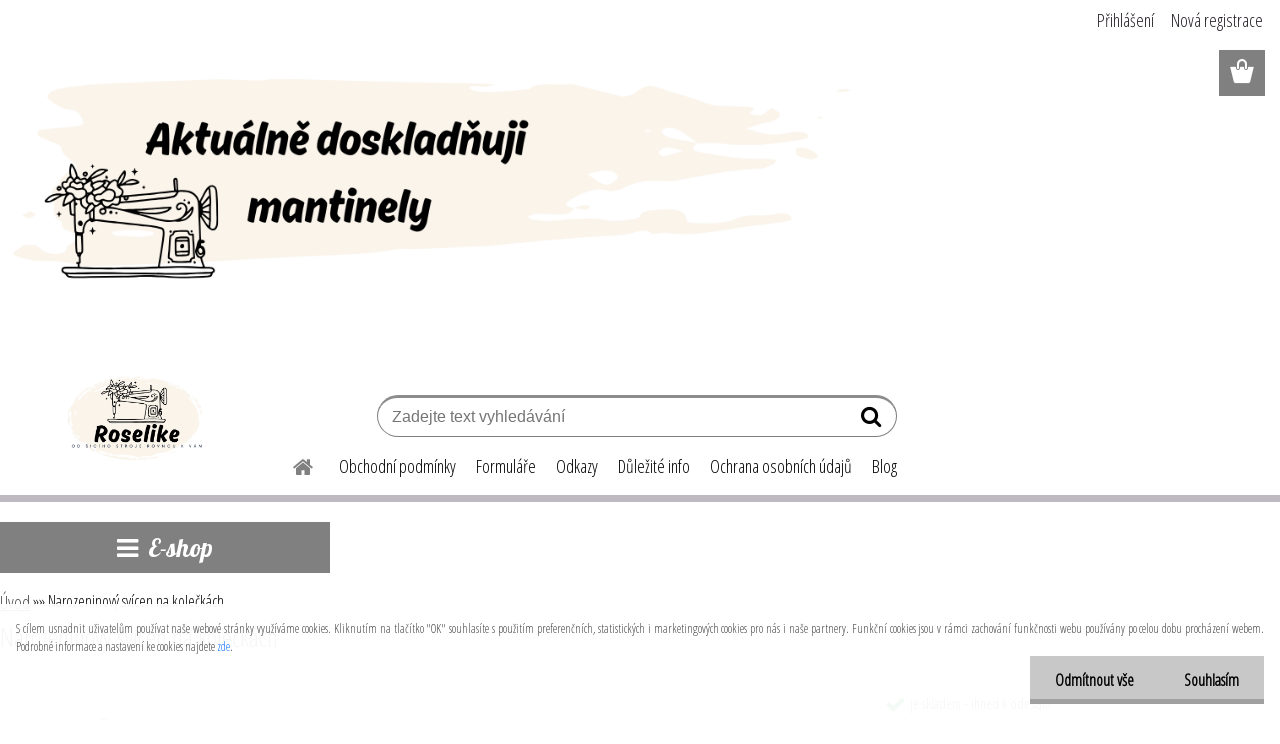

--- FILE ---
content_type: text/html; charset=utf-8
request_url: https://www.roselike.cz/roselike/eshop/1-1-Hracky-vyprodej/0/5/190-Narozeninovy-svicen-na-koleckach
body_size: 27395
content:


        <!DOCTYPE html>
    <html xmlns:og="http://ogp.me/ns#" xmlns:fb="http://www.facebook.com/2008/fbml" lang="cs" class="tmpl__etherum">
      <head>
          <script>
              window.cookie_preferences = getCookieSettings('cookie_preferences');
              window.cookie_statistics = getCookieSettings('cookie_statistics');
              window.cookie_marketing = getCookieSettings('cookie_marketing');

              function getCookieSettings(cookie_name) {
                  if (document.cookie.length > 0)
                  {
                      cookie_start = document.cookie.indexOf(cookie_name + "=");
                      if (cookie_start != -1)
                      {
                          cookie_start = cookie_start + cookie_name.length + 1;
                          cookie_end = document.cookie.indexOf(";", cookie_start);
                          if (cookie_end == -1)
                          {
                              cookie_end = document.cookie.length;
                          }
                          return unescape(document.cookie.substring(cookie_start, cookie_end));
                      }
                  }
                  return false;
              }
          </script>
                    <script async src="https://www.googletagmanager.com/gtag/js?id=TGL3PC6"></script>
                            <script>
                    window.dataLayer = window.dataLayer || [];
                    function gtag(){dataLayer.push(arguments)};
                    gtag('consent', 'default', {
                        'ad_storage': String(window.cookie_marketing) !== 'false' ? 'granted' : 'denied',
                        'analytics_storage': String(window.cookie_statistics) !== 'false' ? 'granted' : 'denied',
                        'ad_personalization': String(window.cookie_statistics) !== 'false' ? 'granted' : 'denied',
                        'ad_user_data': String(window.cookie_statistics) !== 'false' ? 'granted' : 'denied'
                    });
                    dataLayer.push({
                        'event': 'default_consent'
                    });
                </script>
                    <script>(function(w,d,s,l,i){w[l]=w[l]||[];w[l].push({'gtm.start':
          new Date().getTime(),event:'gtm.js'});var f=d.getElementsByTagName(s)[0],
        j=d.createElement(s),dl=l!='dataLayer'?'&l='+l:'';j.async=true;j.src=
        'https://www.googletagmanager.com/gtm.js?id='+i+dl;f.parentNode.insertBefore(j,f);
      })(window,document,'script','dataLayer','GTM-TGL3PC6');
        window.dataLayer = window.dataLayer || [];
        window.dataLayer.push({
            event: 'eec.pageview',
            clientIP: '3.21.228.XX'
        });

    </script>
            <title>Narozeninový svícen na kolečkách | Výroba a prodej polštářů,povlaků a dekorací do dětských pokojů.</title>
        <script type="text/javascript">var action_unavailable='action_unavailable';var id_language = 'cs';var id_country_code = 'CZ';var language_code = 'cs-CZ';var path_request = '/request.php';var type_request = 'POST';var cache_break = "2518"; var enable_console_debug = false; var enable_logging_errors = false;var administration_id_language = 'cs';var administration_id_country_code = 'CZ';</script>          <script type="text/javascript" src="//ajax.googleapis.com/ajax/libs/jquery/1.8.3/jquery.min.js"></script>
          <script type="text/javascript" src="//code.jquery.com/ui/1.12.1/jquery-ui.min.js" ></script>
                  <script src="/wa_script/js/jquery.hoverIntent.minified.js?_=2025-01-22-11-52" type="text/javascript"></script>
        <script type="text/javascript" src="/admin/jscripts/jquery.qtip.min.js?_=2025-01-22-11-52"></script>
                  <script src="/wa_script/js/jquery.selectBoxIt.min.js?_=2025-01-22-11-52" type="text/javascript"></script>
                  <script src="/wa_script/js/bs_overlay.js?_=2025-01-22-11-52" type="text/javascript"></script>
        <script src="/wa_script/js/bs_design.js?_=2025-01-22-11-52" type="text/javascript"></script>
        <script src="/admin/jscripts/wa_translation.js?_=2025-01-22-11-52" type="text/javascript"></script>
        <link rel="stylesheet" type="text/css" href="/css/jquery.selectBoxIt.wa_script.css?_=2025-01-22-11-52" media="screen, projection">
        <link rel="stylesheet" type="text/css" href="/css/jquery.qtip.lupa.css?_=2025-01-22-11-52">
        
                  <script type="text/javascript">
            if (window.addEventListener) {
              window.addEventListener("load", initLytebox, false);
            } else if (window.attachEvent) {
              window.attachEvent("onload", initLytebox);
            } else {
              window.onload = function() {
                initLytebox();
              }
            }
            function initLytebox() {
              myLytebox = new LyteBox();
            }
          </script>
          <script type="text/javascript">
      function init_products_hovers()
      {
        jQuery(".product").hoverIntent({
          over: function(){
            jQuery(this).find(".icons_width_hack").animate({width: "130px"}, 300, function(){});
          } ,
          out: function(){
            jQuery(this).find(".icons_width_hack").animate({width: "10px"}, 300, function(){});
          },
          interval: 40
        });
      }
      jQuery(document).ready(function(){

        jQuery(".param select, .sorting select").selectBoxIt();

        jQuery(".productFooter").click(function()
        {
          var $product_detail_link = jQuery(this).parent().find("a:first");

          if($product_detail_link.length && $product_detail_link.attr("href"))
          {
            window.location.href = $product_detail_link.attr("href");
          }
        });
        init_products_hovers();
        
        ebar_details_visibility = {};
        ebar_details_visibility["user"] = false;
        ebar_details_visibility["basket"] = false;

        ebar_details_timer = {};
        ebar_details_timer["user"] = setTimeout(function(){},100);
        ebar_details_timer["basket"] = setTimeout(function(){},100);

        function ebar_set_show($caller)
        {
          var $box_name = $($caller).attr("id").split("_")[0];

          ebar_details_visibility["user"] = false;
          ebar_details_visibility["basket"] = false;

          ebar_details_visibility[$box_name] = true;

          resolve_ebar_set_visibility("user");
          resolve_ebar_set_visibility("basket");
        }

        function ebar_set_hide($caller)
        {
          var $box_name = $($caller).attr("id").split("_")[0];

          ebar_details_visibility[$box_name] = false;

          clearTimeout(ebar_details_timer[$box_name]);
          ebar_details_timer[$box_name] = setTimeout(function(){resolve_ebar_set_visibility($box_name);},300);
        }

        function resolve_ebar_set_visibility($box_name)
        {
          if(   ebar_details_visibility[$box_name]
             && jQuery("#"+$box_name+"_detail").is(":hidden"))
          {
            jQuery("#"+$box_name+"_detail").slideDown(300);
          }
          else if(   !ebar_details_visibility[$box_name]
                  && jQuery("#"+$box_name+"_detail").not(":hidden"))
          {
            jQuery("#"+$box_name+"_detail").slideUp(0, function() {
              $(this).css({overflow: ""});
            });
          }
        }

        
        jQuery("#user_icon, #basket_icon").hoverIntent({
          over: function(){
            ebar_set_show(this);
            
          } ,
          out: function(){
            ebar_set_hide(this);
          },
          interval: 40
        });
        
        jQuery("#user_icon").click(function(e)
        {
          if(jQuery(e.target).attr("id") == "user_icon")
          {
            window.location.href = "https://www.roselike.cz/roselike/e-login/";
          }
        });

        jQuery("#basket_icon").click(function(e)
        {
          if(jQuery(e.target).attr("id") == "basket_icon")
          {
            window.location.href = "https://www.roselike.cz/roselike/e-basket/";
          }
        });
      
      });
    </script>        <meta http-equiv="Content-language" content="cs">
        <meta http-equiv="Content-Type" content="text/html; charset=utf-8">
        <meta name="language" content="czech">
        <meta name="keywords" content="narozeninový,svícen,kolečkách">
        <meta name="description" content="7x5x6,5cmcena je uvedená za 1 ks mix různých motivů

dárek k objednávce 1 ks">
        <meta name="revisit-after" content="1 Days">
        <meta name="distribution" content="global">
        <meta name="expires" content="never">
                  <meta name="expires" content="never">
                    <link rel="previewimage" href="https://www.roselike.cz/fotky25111/fotos/_vyr_190svicen1.png" />
                    <link rel="canonical" href="https://www.roselike.cz/roselike/eshop/1-1-Hracky-vyprodej/0/5/190-Narozeninovy-svicen-na-koleckach"/>
          <meta property="og:image" content="http://www.roselike.cz/fotky25111/fotos/_vyrn_190svicen1.png" />
<meta property="og:image:secure_url" content="https://www.roselike.cz/fotky25111/fotos/_vyrn_190svicen1.png" />
<meta property="og:image:type" content="image/jpeg" />
<meta property="og:url" content="http://www.roselike.cz/roselike/eshop/0/0/5/190-Narozeninovy-svicen-na-koleckach" />
<meta property="og:title" content="Narozeninový svícen na kolečkách" />
<meta property="og:description" content="7x5x6,5cmcena je uvedená za 1 ks mix různých motivů

dárek k objednávce 1 ks" />
<meta property="og:type" content="product" />
<meta property="og:site_name" content="Výroba a prodej polštářů,povlaků a dekorací do dětských pokojů." />

<meta name="google-site-verification" content="yUdAnRXo5jLPYlMCcfIaSbSXnL9kqtCj7EPI11fUJ6A"/>            <meta name="robots" content="index, follow">
                      <link href="//www.roselike.cz/fotky25111/favicon.jpg" rel="icon" type="image/jpeg">
          <link rel="shortcut icon" type="image/jpeg" href="//www.roselike.cz/fotky25111/favicon.jpg">
                  <link rel="stylesheet" type="text/css" href="/css/lang_dependent_css/lang_cs.css?_=2025-01-22-11-52" media="screen, projection">
                <link rel='stylesheet' type='text/css' href='/wa_script/js/styles.css?_=2025-01-22-11-52'>
        <script language='javascript' type='text/javascript' src='/wa_script/js/javascripts.js?_=2025-01-22-11-52'></script>
        <script language='javascript' type='text/javascript' src='/wa_script/js/check_tel.js?_=2025-01-22-11-52'></script>
          <script src="/assets/javascripts/buy_button.js?_=2025-01-22-11-52"></script>
            <script type="text/javascript" src="/wa_script/js/bs_user.js?_=2025-01-22-11-52"></script>
        <script type="text/javascript" src="/wa_script/js/bs_fce.js?_=2025-01-22-11-52"></script>
        <script type="text/javascript" src="/wa_script/js/bs_fixed_bar.js?_=2025-01-22-11-52"></script>
        <script type="text/javascript" src="/bohemiasoft/js/bs.js?_=2025-01-22-11-52"></script>
        <script src="/wa_script/js/jquery.number.min.js?_=2025-01-22-11-52" type="text/javascript"></script>
        <script type="text/javascript">
            BS.User.id = 25111;
            BS.User.domain = "roselike";
            BS.User.is_responsive_layout = true;
            BS.User.max_search_query_length = 50;
            BS.User.max_autocomplete_words_count = 5;

            WA.Translation._autocompleter_ambiguous_query = ' Hledavý výraz je pro našeptávač příliš obecný. Zadejte prosím další znaky, slova nebo pokračujte odesláním formuláře pro vyhledávání.';
            WA.Translation._autocompleter_no_results_found = ' Nebyly nalezeny žádné produkty ani kategorie.';
            WA.Translation._error = " Chyba";
            WA.Translation._success = " Nastaveno";
            WA.Translation._warning = " Upozornění";
            WA.Translation._multiples_inc_notify = '<p class="multiples-warning"><strong>Tento produkt je možné objednat pouze v násobcích #inc#. </strong><br><small>Vámi zadaný počet kusů byl navýšen dle tohoto násobku.</small></p>';
            WA.Translation._shipping_change_selected = " Změnit...";
            WA.Translation._shipping_deliver_to_address = " Zásilka bude doručena na zvolenou adresu";

            BS.Design.template = {
              name: "etherum",
              is_selected: function(name) {
                if(Array.isArray(name)) {
                  return name.indexOf(this.name) > -1;
                } else {
                  return name === this.name;
                }
              }
            };
            BS.Design.isLayout3 = true;
            BS.Design.templates = {
              TEMPLATE_ARGON: "argon",TEMPLATE_NEON: "neon",TEMPLATE_CARBON: "carbon",TEMPLATE_XENON: "xenon",TEMPLATE_AURUM: "aurum",TEMPLATE_CUPRUM: "cuprum",TEMPLATE_ERBIUM: "erbium",TEMPLATE_CADMIUM: "cadmium",TEMPLATE_BARIUM: "barium",TEMPLATE_CHROMIUM: "chromium",TEMPLATE_SILICIUM: "silicium",TEMPLATE_IRIDIUM: "iridium",TEMPLATE_INDIUM: "indium",TEMPLATE_OXYGEN: "oxygen",TEMPLATE_HELIUM: "helium",TEMPLATE_FLUOR: "fluor",TEMPLATE_FERRUM: "ferrum",TEMPLATE_TERBIUM: "terbium",TEMPLATE_URANIUM: "uranium",TEMPLATE_ZINCUM: "zincum",TEMPLATE_CERIUM: "cerium",TEMPLATE_KRYPTON: "krypton",TEMPLATE_THORIUM: "thorium",TEMPLATE_ETHERUM: "etherum",TEMPLATE_KRYPTONIT: "kryptonit",TEMPLATE_TITANIUM: "titanium",TEMPLATE_PLATINUM: "platinum"            };
        </script>
                  <script src="/js/progress_button/modernizr.custom.js"></script>
                      <link rel="stylesheet" type="text/css" href="/bower_components/owl.carousel/dist/assets/owl.carousel.min.css" />
            <link rel="stylesheet" type="text/css" href="/bower_components/owl.carousel/dist/assets/owl.theme.default.min.css" />
            <script src="/bower_components/owl.carousel/dist/owl.carousel.min.js"></script>
                    <link rel="stylesheet" type="text/css" href="//static.bohemiasoft.com/jave/style.css?_=2025-01-22-11-52" media="screen">
                    <link rel="stylesheet" type="text/css" href="/css/font-awesome.4.7.0.min.css" media="screen">
          <link rel="stylesheet" type="text/css" href="/sablony/nove/etherum/etherumblue/css/product_var3.css?_=2025-01-22-11-52" media="screen">
                    <link rel="stylesheet"
                type="text/css"
                id="tpl-editor-stylesheet"
                href="/sablony/nove/etherum/etherumblue/css/colors.css?_=2025-01-22-11-52"
                media="screen">

          <meta name="viewport" content="width=device-width, initial-scale=1.0">
          <link rel="stylesheet" 
                   type="text/css" 
                   href="https://static.bohemiasoft.com/custom-css/etherum.css?_1764594711" 
                   media="screen">            <script src="//static.bohemiasoft.com/jave/js/jquery.masonry.min.js?_=2025-01-22-11-52" type="text/javascript"></script>
            <link rel="stylesheet" type="text/css" href="/css/steps_order.css?_=2025-01-22-11-52" media="screen"><style type="text/css">
               <!--#site_logo{
                  width: 275px;
                  height: 100px;
                  background-image: url('/fotky25111/design_setup/images/logo_rose112.png?cache_time=1767592082');
                  background-repeat: no-repeat;
                  
                }html body .myheader { 
          background-image: none;
          border: black;
          background-repeat: repeat;
          background-position: 0px 0px;
          background-color: #ffffff;
        }#page_background{
                  
                  background-repeat: repeat;
                  background-position: 0px 0px;
                  background-color: transparent;
                }.bgLupa{
                  padding: 0;
                  border: none;
                }

 :root { 
 }
-->
                </style>          <link rel="stylesheet" type="text/css" href="/fotky25111/design_setup/css/user_defined.css?_=1677219305" media="screen, projection">
                    <script type="text/javascript" src="/admin/jscripts/wa_dialogs.js?_=2025-01-22-11-52"></script>
            <script>
      $(document).ready(function() {
        if (getCookie('show_cookie_message' + '_25111_cz') != 'no') {
          if($('#cookies-agreement').attr('data-location') === '0')
          {
            $('.cookies-wrapper').css("top", "0px");
          }
          else
          {
            $('.cookies-wrapper').css("bottom", "0px");
          }
          $('.cookies-wrapper').show();
        }

        $('#cookies-notify__close').click(function() {
          setCookie('show_cookie_message' + '_25111_cz', 'no');
          $('#cookies-agreement').slideUp();
          $("#masterpage").attr("style", "");
          setCookie('cookie_preferences', 'true');
          setCookie('cookie_statistics', 'true');
          setCookie('cookie_marketing', 'true');
          window.cookie_preferences = true;
          window.cookie_statistics = true;
          window.cookie_marketing = true;
          if(typeof gtag === 'function') {
              gtag('consent', 'update', {
                  'ad_storage': 'granted',
                  'analytics_storage': 'granted',
                  'ad_user_data': 'granted',
                  'ad_personalization': 'granted'
              });
          }
         return false;
        });

        $("#cookies-notify__disagree").click(function(){
            save_preferences();
        });

        $('#cookies-notify__preferences-button-close').click(function(){
            var cookies_notify_preferences = $("#cookies-notify-checkbox__preferences").is(':checked');
            var cookies_notify_statistics = $("#cookies-notify-checkbox__statistics").is(':checked');
            var cookies_notify_marketing = $("#cookies-notify-checkbox__marketing").is(':checked');
            save_preferences(cookies_notify_preferences, cookies_notify_statistics, cookies_notify_marketing);
        });

        function save_preferences(preferences = false, statistics = false, marketing = false)
        {
            setCookie('show_cookie_message' + '_25111_cz', 'no');
            $('#cookies-agreement').slideUp();
            $("#masterpage").attr("style", "");
            setCookie('cookie_preferences', preferences);
            setCookie('cookie_statistics', statistics);
            setCookie('cookie_marketing', marketing);
            window.cookie_preferences = preferences;
            window.cookie_statistics = statistics;
            window.cookie_marketing = marketing;
            if(marketing && typeof gtag === 'function')
            {
                gtag('consent', 'update', {
                    'ad_storage': 'granted'
                });
            }
            if(statistics && typeof gtag === 'function')
            {
                gtag('consent', 'update', {
                    'analytics_storage': 'granted',
                    'ad_user_data': 'granted',
                    'ad_personalization': 'granted',
                });
            }
            if(marketing === false && BS && BS.seznamIdentity) {
                BS.seznamIdentity.clearIdentity();
            }
        }

        /**
         * @param {String} cookie_name
         * @returns {String}
         */
        function getCookie(cookie_name) {
          if (document.cookie.length > 0)
          {
            cookie_start = document.cookie.indexOf(cookie_name + "=");
            if (cookie_start != -1)
            {
              cookie_start = cookie_start + cookie_name.length + 1;
              cookie_end = document.cookie.indexOf(";", cookie_start);
              if (cookie_end == -1)
              {
                cookie_end = document.cookie.length;
              }
              return unescape(document.cookie.substring(cookie_start, cookie_end));
            }
          }
          return "";
        }
        
        /**
         * @param {String} cookie_name
         * @param {String} value
         */
        function setCookie(cookie_name, value) {
          var time = new Date();
          time.setTime(time.getTime() + 365*24*60*60*1000); // + 1 rok
          var expires = "expires="+time.toUTCString();
          document.cookie = cookie_name + "=" + escape(value) + "; " + expires + "; path=/";
        }
      });
    </script>
    <script async src="https://www.googletagmanager.com/gtag/js?id=AW-417-791-7680"></script><script>
window.dataLayer = window.dataLayer || [];
function gtag(){dataLayer.push(arguments);}
gtag('js', new Date());
gtag('config', 'AW-417-791-7680', { debug_mode: true });
</script>        <script type="text/javascript" src="/wa_script/js/search_autocompleter.js?_=2025-01-22-11-52"></script>
                  <meta property="fb:app_id" content="322968671547925"/>

              <link rel="stylesheet" type="text/css" href="/assets/vendor/magnific-popup/magnific-popup.css" />
      <script src="/assets/vendor/magnific-popup/jquery.magnific-popup.js"></script>
      <script type="text/javascript">
        BS.env = {
          decPoint: ",",
          basketFloatEnabled: false        };
      </script>
      <script type="text/javascript" src="/node_modules/select2/dist/js/select2.min.js"></script>
      <script type="text/javascript" src="/node_modules/maximize-select2-height/maximize-select2-height.min.js"></script>
      <script type="text/javascript">
        (function() {
          $.fn.select2.defaults.set("language", {
            noResults: function() {return " Nenalezeny žádné položky"},
            inputTooShort: function(o) {
              var n = o.minimum - o.input.length;
              return " Prosím zadejte #N# nebo více znaků.".replace("#N#", n);
            }
          });
          $.fn.select2.defaults.set("width", "100%")
        })();

      </script>
      <link type="text/css" rel="stylesheet" href="/node_modules/select2/dist/css/select2.min.css" />
      <script type="text/javascript" src="/wa_script/js/countdown_timer.js?_=2025-01-22-11-52"></script>
      <script type="text/javascript" src="/wa_script/js/app.js?_=2025-01-22-11-52"></script>
      <script type="text/javascript" src="/node_modules/jquery-validation/dist/jquery.validate.min.js"></script>

      <script src="https://popup.marketplace-wa.cz/media/pop.0658c5c778739646eff183a75d8df63b56da443d.1767593255.js" async></script>
          </head>
          <script type="text/javascript">
        var fb_pixel = 'active';
      </script>
      <script type="text/javascript" src="/wa_script/js/fb_pixel_func.js"></script>
      <script>add_to_cart_default_basket_settings();</script>  <body class="lang-cs layout3 not-home page-product-detail page-product-190 basket-empty slider_available template-slider-custom vat-payer-n alternative-currency-n" >
      <!-- Google Tag Manager (noscript) end -->
    <noscript><iframe src="https://www.googletagmanager.com/ns.html?id=GTM-TGL3PC6"
                      height="0" width="0" style="display:none;visibility:hidden"></iframe></noscript>
    <!-- End Google Tag Manager (noscript) -->
          <a name="topweb"></a>
            <div id="cookies-agreement" class="cookies-wrapper" data-location="1"
         >
      <div class="cookies-notify-background"></div>
      <div class="cookies-notify" style="display:block!important;">
        <div class="cookies-notify__bar">
          <div class="cookies-notify__bar1">
            <div class="cookies-notify__text"
                                 >
                S cílem usnadnit uživatelům používat naše webové stránky využíváme cookies. Kliknutím na tlačítko "OK" souhlasíte s použitím preferenčních, statistických i marketingových cookies pro nás i naše partnery. Funkční cookies jsou v rámci zachování funkčnosti webu používány po celou dobu procházení webem. Podrobné informace a nastavení ke cookies najdete <span class="cookies-notify__detail_button">zde</span>.            </div>
            <div class="cookies-notify__button">
                <a href="#" id="cookies-notify__disagree" class="secondary-btn"
                   style="color: #000000;
                           background-color: #c8c8c8;
                           opacity: 1"
                >Odmítnout vše</a>
              <a href="#" id="cookies-notify__close"
                 style="color: #000000;
                        background-color: #c8c8c8;
                        opacity: 1"
                >Souhlasím</a>
            </div>
          </div>
                        <div class="cookies-notify__detail_box hidden"
                             >
                <div id="cookies-nofify__close_detail"> Zavřít</div>
                <div>
                    <br />
                    <b> Co jsou cookies?</b><br />
                    <span> Cookies jsou krátké textové informace, které jsou uloženy ve Vašem prohlížeči. Tyto informace běžně používají všechny webové stránky a jejich procházením dochází k ukládání cookies. Pomocí partnerských skriptů, které mohou stránky používat (například Google analytics</span><br /><br />
                    <b> Jak lze nastavit práci webu s cookies?</b><br />
                    <span> Přestože doporučujeme povolit používání všech typů cookies, práci webu s nimi můžete nastavit dle vlastních preferencí pomocí checkboxů zobrazených níže. Po odsouhlasení nastavení práce s cookies můžete změnit své rozhodnutí smazáním či editací cookies přímo v nastavení Vašeho prohlížeče. Podrobnější informace k promazání cookies najdete v nápovědě Vašeho prohlížeče.</span>
                </div>
                <div class="cookies-notify__checkboxes"
                                    >
                    <div class="checkbox-custom checkbox-default cookies-notify__checkbox">
                        <input type="checkbox" id="cookies-notify-checkbox__functional" checked disabled />
                        <label for="cookies-notify-checkbox__functional" class="cookies-notify__checkbox_label"> Nutné</label>
                    </div>
                    <div class="checkbox-custom checkbox-default cookies-notify__checkbox">
                        <input type="checkbox" id="cookies-notify-checkbox__preferences" checked />
                        <label for="cookies-notify-checkbox__preferences" class="cookies-notify__checkbox_label"> Preferenční</label>
                    </div>
                    <div class="checkbox-custom checkbox-default cookies-notify__checkbox">
                        <input type="checkbox" id="cookies-notify-checkbox__statistics" checked />
                        <label for="cookies-notify-checkbox__statistics" class="cookies-notify__checkbox_label"> Statistické</label>
                    </div>
                    <div class="checkbox-custom checkbox-default cookies-notify__checkbox">
                        <input type="checkbox" id="cookies-notify-checkbox__marketing" checked />
                        <label for="cookies-notify-checkbox__marketing" class="cookies-notify__checkbox_label"> Marketingové</label>
                    </div>
                </div>
                <div id="cookies-notify__cookie_types">
                    <div class="cookies-notify__cookie_type cookie-active" data-type="functional">
                         Nutné (13)
                    </div>
                    <div class="cookies-notify__cookie_type" data-type="preferences">
                         Preferenční (1)
                    </div>
                    <div class="cookies-notify__cookie_type" data-type="statistics">
                         Statistické (15)
                    </div>
                    <div class="cookies-notify__cookie_type" data-type="marketing">
                         Marketingové (15)
                    </div>
                    <div class="cookies-notify__cookie_type" data-type="unclassified">
                         Neklasifikované (7)
                    </div>
                </div>
                <div id="cookies-notify__cookie_detail">
                    <div class="cookie-notify__cookie_description">
                        <span id="cookie-notify__description_functional" class="cookie_description_active"> Tyto informace jsou nezbytné ke správnému chodu webové stránky jako například vkládání zboží do košíku, uložení vyplněných údajů nebo přihlášení do zákaznické sekce.</span>
                        <span id="cookie-notify__description_preferences" class="hidden"> Tyto cookies umožní přizpůsobit chování nebo vzhled stránky dle Vašich potřeb, například volba jazyka.</span>
                        <span id="cookie-notify__description_statistics" class="hidden"> Díky těmto cookies mohou majitelé i developeři webu více porozumět chování uživatelů a vyvijet stránku tak, aby byla co nejvíce prozákaznická. Tedy abyste co nejrychleji našli hledané zboží nebo co nejsnáze dokončili jeho nákup.</span>
                        <span id="cookie-notify__description_marketing" class="hidden"> Tyto informace umožní personalizovat zobrazení nabídek přímo pro Vás díky historické zkušenosti procházení dřívějších stránek a nabídek.</span>
                        <span id="cookie-notify__description_unclassified" class="hidden"> Tyto cookies prozatím nebyly roztříděny do vlastní kategorie.</span>
                    </div>
                    <style>
                        #cookies-notify__cookie_detail_table td
                        {
                            color: #ffffff                        }
                    </style>
                    <table class="table" id="cookies-notify__cookie_detail_table">
                        <thead>
                            <tr>
                                <th> Jméno</th>
                                <th> Účel</th>
                                <th> Vypršení</th>
                            </tr>
                        </thead>
                        <tbody>
                                                    <tr>
                                <td>show_cookie_message</td>
                                <td>Ukládá informaci o potřebě zobrazení cookie lišty</td>
                                <td>1 rok</td>
                            </tr>
                                                        <tr>
                                <td>__zlcmid</td>
                                <td>Tento soubor cookie se používá k uložení identity návštěvníka během návštěv a preference návštěvníka deaktivovat naši funkci živého chatu. </td>
                                <td>1 rok</td>
                            </tr>
                                                        <tr>
                                <td>__cfruid</td>
                                <td>Tento soubor cookie je součástí služeb poskytovaných společností Cloudflare – včetně vyrovnávání zátěže, doručování obsahu webových stránek a poskytování připojení DNS pro provozovatele webových stránek. </td>
                                <td>relace</td>
                            </tr>
                                                        <tr>
                                <td>_auth</td>
                                <td>Zajišťuje bezpečnost procházení návštěvníků tím, že zabraňuje padělání požadavků mezi stránkami. Tento soubor cookie je nezbytný pro bezpečnost webu a návštěvníka. </td>
                                <td>1 rok</td>
                            </tr>
                                                        <tr>
                                <td>csrftoken</td>
                                <td>Pomáhá předcházet útokům Cross-Site Request Forgery (CSRF). 
</td>
                                <td>1 rok</td>
                            </tr>
                                                        <tr>
                                <td>PHPSESSID</td>
                                <td>Zachovává stav uživatelské relace napříč požadavky na stránky. </td>
                                <td>relace</td>
                            </tr>
                                                        <tr>
                                <td>rc::a</td>
                                <td>Tento soubor cookie se používá k rozlišení mezi lidmi a roboty. To je výhodné pro web, aby
vytvářet platné zprávy o používání jejich webových stránek. </td>
                                <td>persistentní</td>
                            </tr>
                                                        <tr>
                                <td>rc::c</td>
                                <td>Tento soubor cookie se používá k rozlišení mezi lidmi a roboty. </td>
                                <td>relace</td>
                            </tr>
                                                        <tr>
                                <td>AWSALBCORS</td>
                                <td>Registruje, který server-cluster obsluhuje návštěvníka. To se používá v kontextu s vyrovnáváním zátěže, aby se optimalizovala uživatelská zkušenost. </td>
                                <td>6 dnů</td>
                            </tr>
                                                        <tr>
                                <td>18plus_allow_access#</td>
                                <td>Ukládá informaci o odsouhlasení okna 18+ pro web.</td>
                                <td>neznámý</td>
                            </tr>
                                                        <tr>
                                <td>18plus_cat#</td>
                                <td>Ukládá informaci o odsouhlasení okna 18+ pro kategorii.</td>
                                <td>neznámý</td>
                            </tr>
                                                        <tr>
                                <td>bs_slide_menu</td>
                                <td></td>
                                <td>neznámý</td>
                            </tr>
                                                        <tr>
                                <td>left_menu</td>
                                <td>Ukládá informaci o způsobu zobrazení levého menu.</td>
                                <td>neznámý</td>
                            </tr>
                                                    </tbody>
                    </table>
                    <div class="cookies-notify__button">
                        <a href="#" id="cookies-notify__preferences-button-close"
                           style="color: #000000;
                                background-color: #c8c8c8;
                                opacity: 1">
                            Uložit nastavení                        </a>
                    </div>
                </div>
            </div>
                    </div>
      </div>
    </div>
    
  <div id="responsive_layout_large"></div><div id="page">      <div class="top-bar" id="topBar">
                  <div class="top-bar-content">
            <p></p>
<p><img src="/fotky25111/Aktuální odesílání objednávek Maximálně do dvou dnů (1023 x 373 px).png" alt="mantinely " width="864" height="315" /></p>          </div>
                        </div>
          <script type="text/javascript">
      var responsive_articlemenu_name = ' Menu';
      var responsive_eshopmenu_name = ' E-shop';
    </script>
        <link rel="stylesheet" type="text/css" href="/css/masterslider.css?_=2025-01-22-11-52" media="screen, projection">
    <script type="text/javascript" src="/js/masterslider.min.js"></script>
    <div class="myheader">
                <div class="navigate_bar">
            <div class="logo-wrapper">
            <a id="site_logo" href="//www.roselike.cz" class="mylogo" aria-label="Logo"></a>
    </div>
                        <!--[if IE 6]>
    <style>
    #main-menu ul ul{visibility:visible;}
    </style>
    <![endif]-->

    
    <div id="topmenu"><!-- TOPMENU -->
          <div id="search">
      <form name="search" id="searchForm" action="/roselike/search-engine.htm" method="GET" enctype="multipart/form-data">
        <label for="q" class="title_left2"> Hľadanie</label>
        <p>
          <input name="slovo" type="text" class="inputBox" id="q" placeholder=" Zadejte text vyhledávání" maxlength="50">
          
          <input type="hidden" id="source_service" value="www.webareal.cz">
        </p>
        <div class="wrapper_search_submit">
          <input type="submit" class="search_submit" aria-label="search" name="search_submit" value="">
        </div>
        <div id="search_setup_area">
          <input id="hledatjak2" checked="checked" type="radio" name="hledatjak" value="2">
          <label for="hledatjak2">Hledat ve zboží</label>
          <br />
          <input id="hledatjak1"  type="radio" name="hledatjak" value="1">
          <label for="hledatjak1">Hledat v článcích</label>
                    <script type="text/javascript">
            function resolve_search_mode_visibility()
            {
              if (jQuery('form[name=search] input').is(':focus'))
              {
                if (jQuery('#search_setup_area').is(':hidden'))
                {
                  jQuery('#search_setup_area').slideDown(400);
                }
              }
              else
              {
                if (jQuery('#search_setup_area').not(':hidden'))
                {
                  jQuery('#search_setup_area').slideUp(400);
                }
              }
            }

            $('form[name=search] input').click(function() {
              this.focus();
            });

            jQuery('form[name=search] input')
                .focus(function() {
                  resolve_search_mode_visibility();
                })
                .blur(function() {
                  setTimeout(function() {
                    resolve_search_mode_visibility();
                  }, 1000);
                });

          </script>
                  </div>
      </form>
    </div>
          <div id="main-menu" class="">
                 <ul>
            <li class="eshop-menu-home">
              <a href="//www.roselike.cz" class="top_parent_act" aria-label="Homepage">
                              </a>
            </li>
          </ul>
          
<ul><li class="eshop-menu-13 eshop-menu-order-1 eshop-menu-odd"><a href="/roselike/13-Obchodni-podminky"  class="top_parent">Obchodní podmínky </a>
</li></ul>
<ul><li class="eshop-menu-7 eshop-menu-order-2 eshop-menu-even"><a href="/roselike/7-Formulare"  class="top_parent">Formuláře</a>
</li></ul>
<ul><li class="eshop-menu-9 eshop-menu-order-3 eshop-menu-odd"><a href="/roselike/9-Odkazy"  class="top_parent">Odkazy</a>
</li></ul>
<ul><li class="eshop-menu-10 eshop-menu-order-4 eshop-menu-even"><a href="/roselike/10-Dulezite-info"  class="top_parent">Důležité info</a>
</li></ul>
<ul><li class="eshop-menu-14 eshop-menu-order-5 eshop-menu-odd"><a href="/roselike/14-Ochrana-osobnich-udaju"  class="top_parent">Ochrana osobních údajů</a>
</li></ul>          <ul>
            <li class="eshop-menu-blog">
              <a href="//www.roselike.cz/blog" class="top_parent">
                Blog              </a>
            </li>
          </ul>
              </div>
    </div><!-- END TOPMENU -->
          </div>
          </div>
    <div id="page_background">      <div class="hack-box"><!-- HACK MIN WIDTH FOR IE 5, 5.5, 6  -->
                  <div id="masterpage" style="margin-bottom:95px;"><!-- MASTER PAGE -->
              <div id="header">          </div><!-- END HEADER -->
          
  <div id="ebar" class="" >        <div id="ebar_set">
                <div id="user_icon">

                            <div id="user_detail">
                    <div id="user_arrow_tag"></div>
                    <div id="user_content_tag">
                        <div id="user_content_tag_bg">
                            <a href="/roselike/e-login/"
                               class="elink user_login_text"
                               >
                               Přihlášení                            </a>
                            <a href="/roselike/e-register/"
                               class="elink user-logout user_register_text"
                               >
                               Nová registrace                            </a>
                        </div>
                    </div>
                </div>
            
        </div>
        
                <div id="basket_icon" >
            <div id="basket_detail">
                <div id="basket_arrow_tag"></div>
                <div id="basket_content_tag">
                    <a id="quantity_tag" href="/roselike/e-basket" rel="nofollow" class="elink"><span class="quantity_count">0</span></a>
                                    </div>
            </div>
        </div>
                <a id="basket_tag"
           href="roselike/e-basket"
           rel="nofollow"
           class="elink">
            <span id="basket_tag_left">&nbsp;</span>
            <span id="basket_tag_right">
                0 ks            </span>
        </a>
                </div></div>          <div id="aroundpage"><!-- AROUND PAGE -->
            
      <!-- LEFT BOX -->
      <div id="left-box">
            <div id="expandableMenu" class="eshop-menu">
      <p class="title_left_eshop">
        E-shop      </p>
      <div id="inleft_eshop" class="menu-typ-2 menu-outer-wrapper">
            <div class="menu-wrapper leftmenu">
          <ul class="root-eshop-menu">
          <li class="sub leftmenuDef category-menu-1">
            <a href="/roselike/eshop/52-1-Posledni-novinky" target="_self">
          <span>
      Poslední novinky     </span>
          </a>
          </li>
        <li class="sub leftmenuDef category-menu-2 has-submenu">
            <a href="/roselike/eshop/67-1-Polstarove-mantinely-ke-zdi" target="_self">
          <span>
      Polštářové mantinely  ke zdi    </span>
          </a>
          <ul class="eshop-submenu level-2">
          <li class="sub leftmenuDef category-menu-1">
            <a href="/roselike/eshop/67-1-Polstarove-mantinely-ke-zdi/664-2-Kompletni-mantinely-100x25" target="_self">
          <span>
      Kompletní mantinely  100x25    </span>
          </a>
          </li>
        <li class="sub leftmenuDef category-menu-2">
            <a href="/roselike/eshop/67-1-Polstarove-mantinely-ke-zdi/703-2-Kompletni-mantinely-200x25" target="_self">
          <span>
      Kompletní mantinely 200x25    </span>
          </a>
          </li>
        <li class="sub leftmenuDef category-menu-3">
            <a href="/roselike/eshop/67-1-Polstarove-mantinely-ke-zdi/774-2-Nahradni-povlaky-na-mantinely" target="_self">
          <span>
      Náhradní povlaky na mantinely    </span>
          </a>
          </li>
        <li class="sub leftmenuDef category-menu-4">
            <a href="/roselike/eshop/67-1-Polstarove-mantinely-ke-zdi/666-2-Vyplne-mantinelu" target="_self">
          <span>
      Výplně mantinelů    </span>
          </a>
          </li>
        </ul>
        </li>
        <li class="sub leftmenuDef category-menu-3">
            <a href="/roselike/eshop/81-1-Polstare-se-jmenem" target="_self">
          <span>
      Polštáře se jménem     </span>
          </a>
          </li>
        <li class="sub leftmenuDef category-menu-4">
            <a href="/roselike/eshop/76-1-Latkova-dekoracni-pismena" target="_self">
          <span>
      Látková dekorační písmena    </span>
          </a>
          </li>
        <li class="sub leftmenuDef category-menu-5 has-submenu">
            <a href="/roselike/eshop/68-1-Povlaky-na-polstare" target="_self">
          <span>
      Povlaky na polštáře    </span>
          </a>
          <ul class="eshop-submenu level-2">
          <li class="sub leftmenuDef category-menu-1 has-submenu">
            <a href="/roselike/eshop/68-1-Povlaky-na-polstare/682-2-Povlaky-na-polstare-40x40" target="_self">
          <span>
      Povlaky na polštáře 40x40    </span>
          </a>
          <ul class="eshop-submenu level-3">
          <li class="sub leftmenuDef category-menu-1">
            <a href="/roselike/eshop/68-1-Povlaky-na-polstare/683-3-Povlaky-na-polstare-cerne" target="_self">
          <span>
      Povlaky na polštáře černé    </span>
          </a>
          </li>
        <li class="sub leftmenuDef category-menu-2">
            <a href="/roselike/eshop/68-1-Povlaky-na-polstare/684-3-Povlaky-na-polstare-bile" target="_self">
          <span>
      Povlaky na polštáře bílé     </span>
          </a>
          </li>
        <li class="sub leftmenuDef category-menu-3">
            <a href="/roselike/eshop/68-1-Povlaky-na-polstare/685-3-Povlaky-na-polstare-bezove" target="_self">
          <span>
      Povlaky na polštáře béžové    </span>
          </a>
          </li>
        <li class="sub leftmenuDef category-menu-4">
            <a href="/roselike/eshop/68-1-Povlaky-na-polstare/686-3-Povlaky-na-polstare-hnede" target="_self">
          <span>
      Povlaky na polštáře hnědé     </span>
          </a>
          </li>
        <li class="sub leftmenuDef category-menu-5">
            <a href="/roselike/eshop/68-1-Povlaky-na-polstare/687-3-Povlaky-na-polstare-fialove" target="_self">
          <span>
      Povlaky na polštáře fialové    </span>
          </a>
          </li>
        <li class="sub leftmenuDef category-menu-6 item-hidden">
            <a href="/roselike/eshop/68-1-Povlaky-na-polstare/688-3-Povlaky-na-polstare-modre" target="_self">
          <span>
      Povlaky na polštáře modré     </span>
          </a>
          </li>
        <li class="sub leftmenuDef category-menu-7 item-hidden">
            <a href="/roselike/eshop/68-1-Povlaky-na-polstare/689-3-Povlaky-na-polstare-zelene" target="_self">
          <span>
      Povlaky na polštáře zelené    </span>
          </a>
          </li>
        <li class="sub leftmenuDef category-menu-8 item-hidden">
            <a href="/roselike/eshop/68-1-Povlaky-na-polstare/690-3-Povlaky-na-polstare-zlute" target="_self">
          <span>
      Povlaky na polštáře žluté     </span>
          </a>
          </li>
        <li class="sub leftmenuDef category-menu-9 item-hidden">
            <a href="/roselike/eshop/68-1-Povlaky-na-polstare/691-3-Povlaky-na-polstare-sede" target="_self">
          <span>
      Povlaky na polštáře šedé     </span>
          </a>
          </li>
        <li class="sub leftmenuDef category-menu-10 item-hidden">
            <a href="/roselike/eshop/68-1-Povlaky-na-polstare/692-3-Povlaky-na-polstare-oranzove" target="_self">
          <span>
      Povlaky na polštáře oranžové     </span>
          </a>
          </li>
        <li class="sub leftmenuDef category-menu-11 item-hidden">
            <a href="/roselike/eshop/68-1-Povlaky-na-polstare/693-3-Povlaky-na-polstare-tyrkys" target="_self">
          <span>
      Povlaky na polštáře tyrkys    </span>
          </a>
          </li>
        <li class="sub leftmenuDef category-menu-12 item-hidden">
            <a href="/roselike/eshop/68-1-Povlaky-na-polstare/694-3-Povlaky-na-polstare-ruzove" target="_self">
          <span>
      Povlaky na polštáře růžové     </span>
          </a>
          </li>
        <li class="sub leftmenuDef category-menu-13 item-hidden">
            <a href="/roselike/eshop/68-1-Povlaky-na-polstare/695-3-Povlaky-na-polstare-cervene" target="_self">
          <span>
      Povlaky na polštáře červené    </span>
          </a>
          </li>
        <li class="sub leftmenuDef category-menu-14 item-hidden">
            <a href="/roselike/eshop/68-1-Povlaky-na-polstare/696-3-Povlaky-na-polstare-barevne" target="_self">
          <span>
      Povlaky na polštáře barevné     </span>
          </a>
          </li>
            <li class="item-extra more-categories">
          <a href="/roselike/eshop/68-1-Povlaky-na-polstare/682-2-Povlaky-na-polstare-40x40">
             Více          </a>
        </li>
            </ul>
        </li>
        <li class="sub leftmenuDef category-menu-2">
            <a href="/roselike/eshop/68-1-Povlaky-na-polstare/697-2-Povlaky-na-polstare-50x50" target="_self">
          <span>
      Povlaky na polštáře 50x50    </span>
          </a>
          </li>
        <li class="sub leftmenuDef category-menu-3">
            <a href="/roselike/eshop/68-1-Povlaky-na-polstare/698-2-Povlaky-na-polstare-50x30" target="_self">
          <span>
      Povlaky na polštáře 50x30    </span>
          </a>
          </li>
        <li class="sub leftmenuDef category-menu-4">
            <a href="/roselike/eshop/68-1-Povlaky-na-polstare/699-2-Povlaky-na-polstare-30x30" target="_self">
          <span>
      Povlaky na polštáře 30x30    </span>
          </a>
          </li>
        <li class="sub leftmenuDef category-menu-5">
            <a href="/roselike/eshop/68-1-Povlaky-na-polstare/700-2-Povlaky-na-polstare-sady" target="_self">
          <span>
      Povlaky na polštáře - sady     </span>
          </a>
          </li>
        <li class="sub leftmenuDef category-menu-6">
            <a href="/roselike/eshop/68-1-Povlaky-na-polstare/701-2-Povlaky-z-dekoracni-latky" target="_self">
          <span>
      Povlaky z dekorační látky    </span>
          </a>
          </li>
        <li class="sub leftmenuDef category-menu-7 has-submenu">
            <a href="/roselike/eshop/68-1-Povlaky-na-polstare/702-2-Vanocni-povlaky-na-polstare" target="_self">
          <span>
      Vánoční povlaky na polštáře    </span>
          </a>
          <ul class="eshop-submenu level-3">
          <li class="sub leftmenuDef category-menu-1">
            <a href="/roselike/eshop/68-1-Povlaky-na-polstare/793-3-Vanocni-povlaky-40x40" target="_self">
          <span>
      Vánoční povlaky 40x40    </span>
          </a>
          </li>
        <li class="sub leftmenuDef category-menu-2">
            <a href="/roselike/eshop/68-1-Povlaky-na-polstare/794-3-Vanocni-povlaky-50x50" target="_self">
          <span>
      Vánoční povlaky 50x50    </span>
          </a>
          </li>
        <li class="sub leftmenuDef category-menu-3">
            <a href="/roselike/eshop/68-1-Povlaky-na-polstare/795-3-Vanocni-povlaky-50x30" target="_self">
          <span>
      Vánoční povlaky 50x30    </span>
          </a>
          </li>
        </ul>
        </li>
        <li class="sub leftmenuDef category-menu-8">
            <a href="/roselike/eshop/68-1-Povlaky-na-polstare/746-2-Povlaky-na-polstare-s-aplikaci" target="_self">
          <span>
      Povlaky na polštáře s aplikací    </span>
          </a>
          </li>
        <li class="sub leftmenuDef category-menu-9">
            <a href="/roselike/eshop/68-1-Povlaky-na-polstare/773-2-Povlaky-na-polstare-sesivane" target="_self">
          <span>
      Povlaky na polštáře sešívané     </span>
          </a>
          </li>
        <li class="sub leftmenuDef category-menu-10 item-hidden">
            <a href="/roselike/eshop/68-1-Povlaky-na-polstare/780-2-Povlaky-na-polstare-s-vysivkou" target="_self">
          <span>
      Povlaky na polštáře s výšivkou    </span>
          </a>
          </li>
            <li class="item-extra more-categories">
          <a href="/roselike/eshop/68-1-Povlaky-na-polstare">
             Všechny podkategorie          </a>
        </li>
            </ul>
        </li>
        <li class="sub leftmenuDef category-menu-6 has-submenu">
            <a href="/roselike/eshop/47-1-Polstare-dekoracni" target="_self">
          <span>
      Polštáře dekorační    </span>
          </a>
          <ul class="eshop-submenu level-2">
          <li class="sub leftmenuDef category-menu-1 has-submenu">
            <a href="/roselike/eshop/47-1-Polstare-dekoracni/637-2-Polstare-minky" target="_self">
          <span>
      Polštáře minky    </span>
          </a>
          <ul class="eshop-submenu level-3">
          <li class="sub leftmenuDef category-menu-1">
            <a href="/roselike/eshop/47-1-Polstare-dekoracni/708-3-Polstare-minky-bile" target="_self">
          <span>
      Polštáře minky bílé     </span>
          </a>
          </li>
        <li class="sub leftmenuDef category-menu-2">
            <a href="/roselike/eshop/47-1-Polstare-dekoracni/709-3-Polstare-minky-vanilkove" target="_self">
          <span>
      Polštáře minky vanilkové    </span>
          </a>
          </li>
        <li class="sub leftmenuDef category-menu-3">
            <a href="/roselike/eshop/47-1-Polstare-dekoracni/797-3-Polstare-minky-svetle-bezove" target="_self">
          <span>
      Polštáře minky světle béžové    </span>
          </a>
          </li>
        <li class="sub leftmenuDef category-menu-4">
            <a href="/roselike/eshop/47-1-Polstare-dekoracni/781-3-Polstare-minky-bezove" target="_self">
          <span>
      Polštáře minky béžové    </span>
          </a>
          </li>
        <li class="sub leftmenuDef category-menu-5">
            <a href="/roselike/eshop/47-1-Polstare-dekoracni/710-3-Polstare-minky-svetle-ruzove" target="_self">
          <span>
      Polštáře minky světle růžové    </span>
          </a>
          </li>
        <li class="sub leftmenuDef category-menu-6 item-hidden">
            <a href="/roselike/eshop/47-1-Polstare-dekoracni/789-3-Polstare-minky-pastel-ruzove" target="_self">
          <span>
      Polštáře minky pastel růžové    </span>
          </a>
          </li>
        <li class="sub leftmenuDef category-menu-7 item-hidden">
            <a href="/roselike/eshop/47-1-Polstare-dekoracni/712-3-Polstare-minky-malinove" target="_self">
          <span>
      Polštáře minky malinové    </span>
          </a>
          </li>
        <li class="sub leftmenuDef category-menu-8 item-hidden">
            <a href="/roselike/eshop/47-1-Polstare-dekoracni/810-3-Polstare-minky-staroruzove" target="_self">
          <span>
      Polštáře minky  starorůžové     </span>
          </a>
          </li>
        <li class="sub leftmenuDef category-menu-9 item-hidden">
            <a href="/roselike/eshop/47-1-Polstare-dekoracni/749-3-Polstare-minky-cervene" target="_self">
          <span>
      Polštáře minky červené    </span>
          </a>
          </li>
        <li class="sub leftmenuDef category-menu-10 item-hidden">
            <a href="/roselike/eshop/47-1-Polstare-dekoracni/788-3-Polstare-minky-vinove" target="_self">
          <span>
      Polštáře minky vínové    </span>
          </a>
          </li>
        <li class="sub leftmenuDef category-menu-11 item-hidden">
            <a href="/roselike/eshop/47-1-Polstare-dekoracni/796-3-Polstare-minky-blede-mentolove" target="_self">
          <span>
      Polštáře minky bledě mentolové    </span>
          </a>
          </li>
        <li class="sub leftmenuDef category-menu-12 item-hidden">
            <a href="/roselike/eshop/47-1-Polstare-dekoracni/714-3-Polstare-minky-sv-mentolove" target="_self">
          <span>
      Polštáře minky sv. mentolové    </span>
          </a>
          </li>
        <li class="sub leftmenuDef category-menu-13 item-hidden">
            <a href="/roselike/eshop/47-1-Polstare-dekoracni/713-3-Polstare-minky-syte-mentolove" target="_self">
          <span>
      Polštáře minky sytě mentolové    </span>
          </a>
          </li>
        <li class="sub leftmenuDef category-menu-14 item-hidden">
            <a href="/roselike/eshop/47-1-Polstare-dekoracni/715-3-Polstare-minky-svetle-sede" target="_self">
          <span>
      Polštáře minky světle šedé    </span>
          </a>
          </li>
        <li class="sub leftmenuDef category-menu-15 item-hidden">
            <a href="/roselike/eshop/47-1-Polstare-dekoracni/716-3-Polstare-minky-stredne-sede" target="_self">
          <span>
      Polštáře minky středně šedé    </span>
          </a>
          </li>
        <li class="sub leftmenuDef category-menu-16 item-hidden">
            <a href="/roselike/eshop/47-1-Polstare-dekoracni/791-3-Polstare-minky-sede-SMOKED" target="_self">
          <span>
      Polštáře minky  šedé SMOKED    </span>
          </a>
          </li>
        <li class="sub leftmenuDef category-menu-17 item-hidden">
            <a href="/roselike/eshop/47-1-Polstare-dekoracni/718-3-Polstare-minky-zelinkave" target="_self">
          <span>
      Polštáře minky zelinkavé    </span>
          </a>
          </li>
        <li class="sub leftmenuDef category-menu-18 item-hidden">
            <a href="/roselike/eshop/47-1-Polstare-dekoracni/719-3-Polstare-minky-fialove" target="_self">
          <span>
      Polštáře minky fialové    </span>
          </a>
          </li>
        <li class="sub leftmenuDef category-menu-19 item-hidden">
            <a href="/roselike/eshop/47-1-Polstare-dekoracni/720-3-Polstare-minky-blede-modre" target="_self">
          <span>
      Polštáře minky bledě modré    </span>
          </a>
          </li>
        <li class="sub leftmenuDef category-menu-20 item-hidden">
            <a href="/roselike/eshop/47-1-Polstare-dekoracni/721-3-Polstare-minky-modre" target="_self">
          <span>
      Polštáře minky modré    </span>
          </a>
          </li>
        <li class="sub leftmenuDef category-menu-21 item-hidden">
            <a href="/roselike/eshop/47-1-Polstare-dekoracni/748-3-Polstare-minky-tyrkysove" target="_self">
          <span>
      Polštáře minky tyrkysové    </span>
          </a>
          </li>
        <li class="sub leftmenuDef category-menu-22 item-hidden">
            <a href="/roselike/eshop/47-1-Polstare-dekoracni/726-3-Polstare-minky-zlute" target="_self">
          <span>
      Polštáře minky žluté    </span>
          </a>
          </li>
        <li class="sub leftmenuDef category-menu-23 item-hidden">
            <a href="/roselike/eshop/47-1-Polstare-dekoracni/734-3-Polstare-minky-oranzove" target="_self">
          <span>
      Polštáře minky oranžové    </span>
          </a>
          </li>
        <li class="sub leftmenuDef category-menu-24 item-hidden">
            <a href="/roselike/eshop/47-1-Polstare-dekoracni/745-3-Polstare-minky-hnede" target="_self">
          <span>
      Polštáře minky hnědé    </span>
          </a>
          </li>
        <li class="sub leftmenuDef category-menu-25 item-hidden">
            <a href="/roselike/eshop/47-1-Polstare-dekoracni/772-3-Polstare-minky-tmave-horcicove" target="_self">
          <span>
      Polštáře minky tmavě hořčicové    </span>
          </a>
          </li>
        <li class="sub leftmenuDef category-menu-26 item-hidden">
            <a href="/roselike/eshop/47-1-Polstare-dekoracni/785-3-Polstare-minky-horcicove" target="_self">
          <span>
      Polštáře minky hořčicové    </span>
          </a>
          </li>
        <li class="sub leftmenuDef category-menu-27 item-hidden">
            <a href="/roselike/eshop/47-1-Polstare-dekoracni/786-3-Polstare-minky-cerne" target="_self">
          <span>
      Polštáře minky černé     </span>
          </a>
          </li>
            <li class="item-extra more-categories">
          <a href="/roselike/eshop/47-1-Polstare-dekoracni/637-2-Polstare-minky">
             Více          </a>
        </li>
            </ul>
        </li>
        <li class="sub leftmenuDef category-menu-2">
            <a href="/roselike/eshop/47-1-Polstare-dekoracni/635-2-Dekoracni-polstarky" target="_self">
          <span>
      Dekorační polštářky    </span>
          </a>
          </li>
        <li class="sub leftmenuDef category-menu-3">
            <a href="/roselike/eshop/47-1-Polstare-dekoracni/806-2-Polstare-s-vysivkou" target="_self">
          <span>
      Polštáře s výšivkou    </span>
          </a>
          </li>
        <li class="sub leftmenuDef category-menu-4">
            <a href="/roselike/eshop/47-1-Polstare-dekoracni/807-2-Polstare-s-hackovanymi-dily" target="_self">
          <span>
      Polštáře s háčkovanými díly    </span>
          </a>
          </li>
        </ul>
        </li>
        <li class="sub leftmenuDef category-menu-7">
            <a href="/roselike/eshop/84-1-Dekoracni-balonky" target="_self">
          <span>
      Dekorační balónky    </span>
          </a>
          </li>
        <li class="sub leftmenuDef category-menu-8">
            <a href="/roselike/eshop/36-1-Polstarove-vyplne" target="_self">
          <span>
      Polštářové výplně    </span>
          </a>
          </li>
        <li class="sub leftmenuDef category-menu-9 has-submenu">
            <a href="/roselike/eshop/42-1-Nahrivaci-polstarky" target="_self">
          <span>
      Nahřívací polštářky     </span>
          </a>
          <ul class="eshop-submenu level-2">
          <li class="sub leftmenuDef category-menu-1">
            <a href="/roselike/eshop/42-1-Nahrivaci-polstarky/611-2-Polstarek-tresnove-pecky" target="_self">
          <span>
      Polštářek třešňové pecky    </span>
          </a>
          </li>
        <li class="sub leftmenuDef category-menu-2">
            <a href="/roselike/eshop/42-1-Nahrivaci-polstarky/612-2-Polstarek-pohanka-spalda" target="_self">
          <span>
      Polštářek pohanka+špalda    </span>
          </a>
          </li>
        <li class="sub leftmenuDef category-menu-3">
            <a href="/roselike/eshop/42-1-Nahrivaci-polstarky/811-2-Polstarek-spalda" target="_self">
          <span>
      Polštářek špalda    </span>
          </a>
          </li>
        </ul>
        </li>
        <li class="sub leftmenuDef category-menu-10">
            <a href="/roselike/eshop/77-1-Podsedaky-na-detske-zidle" target="_self">
          <span>
      Podsedáky na dětské židle    </span>
          </a>
          </li>
        <li class="sub leftmenuDef category-menu-11">
            <a href="/roselike/eshop/74-1-Detske-deky" target="_self">
          <span>
      Dětské deky    </span>
          </a>
          </li>
        <li class="sub leftmenuDef category-menu-12 has-submenu">
            <a href="/roselike/eshop/66-1-Cepice-a-nakrcniky" target="_self">
          <span>
      Čepice a nákrčníky    </span>
          </a>
          <ul class="eshop-submenu level-2">
          <li class="sub leftmenuDef category-menu-1 has-submenu">
            <a href="/roselike/eshop/66-1-Cepice-a-nakrcniky/668-2-Detske-cepice-jarni" target="_self">
          <span>
      Dětské čepice jarní     </span>
          </a>
          <ul class="eshop-submenu level-3">
          <li class="sub leftmenuDef category-menu-1">
            <a href="/roselike/eshop/66-1-Cepice-a-nakrcniky/669-3-Vel-S-cca-48-53-cm" target="_self">
          <span>
      Vel S: cca 48-53 cm     </span>
          </a>
          </li>
        <li class="sub leftmenuDef category-menu-2">
            <a href="/roselike/eshop/66-1-Cepice-a-nakrcniky/670-3-Vel-M-cca-52-56-cm" target="_self">
          <span>
      Vel M:cca 52-56 cm     </span>
          </a>
          </li>
        </ul>
        </li>
        <li class="sub leftmenuDef category-menu-2 has-submenu">
            <a href="/roselike/eshop/66-1-Cepice-a-nakrcniky/679-2-Detske-nakrcniky-jarni" target="_self">
          <span>
      Dětské nákrčníky jarní    </span>
          </a>
          <ul class="eshop-submenu level-3">
          <li class="sub leftmenuDef category-menu-1">
            <a href="/roselike/eshop/66-1-Cepice-a-nakrcniky/680-3-Vel-S-obvod-cca-49-cm" target="_self">
          <span>
      Vel.S obvod cca 49 cm     </span>
          </a>
          </li>
        <li class="sub leftmenuDef category-menu-2">
            <a href="/roselike/eshop/66-1-Cepice-a-nakrcniky/681-3-Vel-M-obvod-cca-54-cm" target="_self">
          <span>
      Vel.M obvod cca 54 cm     </span>
          </a>
          </li>
        </ul>
        </li>
        <li class="sub leftmenuDef category-menu-3 has-submenu">
            <a href="/roselike/eshop/66-1-Cepice-a-nakrcniky/671-2-Detske-cepice-zimni" target="_self">
          <span>
      Dětské čepice zimní     </span>
          </a>
          <ul class="eshop-submenu level-3">
          <li class="sub leftmenuDef category-menu-1">
            <a href="/roselike/eshop/66-1-Cepice-a-nakrcniky/672-3-Vel-S-cca-48-53-cm" target="_self">
          <span>
      Vel S: cca 48-53 cm     </span>
          </a>
          </li>
        <li class="sub leftmenuDef category-menu-2">
            <a href="/roselike/eshop/66-1-Cepice-a-nakrcniky/673-3-Vel-M-cca-52-56-cm" target="_self">
          <span>
      Vel M:cca 52-56 cm     </span>
          </a>
          </li>
        </ul>
        </li>
        <li class="sub leftmenuDef category-menu-4 has-submenu">
            <a href="/roselike/eshop/66-1-Cepice-a-nakrcniky/675-2-Detske-nakrcniky-zimni" target="_self">
          <span>
      Dětské nákrčníky zimní    </span>
          </a>
          <ul class="eshop-submenu level-3">
          <li class="sub leftmenuDef category-menu-1">
            <a href="/roselike/eshop/66-1-Cepice-a-nakrcniky/676-3-Vel-S-obvod-cca-49-cm" target="_self">
          <span>
      Vel.S obvod cca 49 cm     </span>
          </a>
          </li>
        <li class="sub leftmenuDef category-menu-2">
            <a href="/roselike/eshop/66-1-Cepice-a-nakrcniky/677-3-Vel-M-obvod-cca-54-cm" target="_self">
          <span>
      Vel.M obvod cca 54 cm     </span>
          </a>
          </li>
        <li class="sub leftmenuDef category-menu-3">
            <a href="/roselike/eshop/66-1-Cepice-a-nakrcniky/678-3-Vel-L-obvod-cca-57-cm" target="_self">
          <span>
      Vel.L obvod cca 57 cm     </span>
          </a>
          </li>
        </ul>
        </li>
        </ul>
        </li>
        <li class="sub leftmenuDef category-menu-13">
            <a href="/roselike/eshop/79-1-Latkove-girlandy" target="_self">
          <span>
      Látkové girlandy    </span>
          </a>
          </li>
        <li class="sub leftmenuDef category-menu-14">
            <a href="/roselike/eshop/83-1-Obaly-na-knihy" target="_self">
          <span>
      Obaly na knihy    </span>
          </a>
          </li>
        <li class="sub leftmenuDef category-menu-15 has-submenu">
            <a href="/roselike/eshop/49-1-Drobne-dekorace" target="_self">
          <span>
      Drobné dekorace    </span>
          </a>
          <ul class="eshop-submenu level-2">
          <li class="sub leftmenuDef category-menu-1">
            <a href="/roselike/eshop/49-1-Drobne-dekorace/803-2-Mini-hvezdicky-minky" target="_self">
          <span>
      Mini hvězdičky minky    </span>
          </a>
          </li>
        <li class="sub leftmenuDef category-menu-2">
            <a href="/roselike/eshop/49-1-Drobne-dekorace/805-2-Mini-srdicka-minky" target="_self">
          <span>
      Mini srdíčka minky    </span>
          </a>
          </li>
        <li class="sub leftmenuDef category-menu-3">
            <a href="/roselike/eshop/49-1-Drobne-dekorace/804-2-Morsti-konici-minky" target="_self">
          <span>
      Mořští koníci minky    </span>
          </a>
          </li>
        </ul>
        </li>
        <li class="sub leftmenuDef category-menu-16 has-submenu">
            <a href="/roselike/eshop/70-1-Ekonakupy-ekodomacnost" target="_self">
          <span>
      Ekonákupy + ekodomácnost    </span>
          </a>
          <ul class="eshop-submenu level-2">
          <li class="sub leftmenuDef category-menu-1">
            <a href="/roselike/eshop/70-1-Ekonakupy-ekodomacnost/724-2-Nakupni-tasky" target="_self">
          <span>
      Nákupní tašky    </span>
          </a>
          </li>
        <li class="sub leftmenuDef category-menu-2">
            <a href="/roselike/eshop/70-1-Ekonakupy-ekodomacnost/727-2-Ubrousky-na-chleba-a-pecivo" target="_self">
          <span>
      Ubrousky na chleba a pečivo    </span>
          </a>
          </li>
        <li class="sub leftmenuDef category-menu-3">
            <a href="/roselike/eshop/70-1-Ekonakupy-ekodomacnost/729-2-Odlicovani" target="_self">
          <span>
      Odličování     </span>
          </a>
          </li>
        <li class="sub leftmenuDef category-menu-4">
            <a href="/roselike/eshop/70-1-Ekonakupy-ekodomacnost/738-2-Eko-drobnosti-do-domacnosti" target="_self">
          <span>
      Eko drobnosti do domácnosti     </span>
          </a>
          </li>
        <li class="sub leftmenuDef category-menu-5">
            <a href="/roselike/eshop/70-1-Ekonakupy-ekodomacnost/752-2-Ekologicke-boxy-na-svacinu" target="_self">
          <span>
      Ekologické boxy na svačinu     </span>
          </a>
          </li>
        <li class="sub leftmenuDef category-menu-6">
            <a href="/roselike/eshop/70-1-Ekonakupy-ekodomacnost/809-2-Latkove-sacky" target="_self">
          <span>
      Látkové sáčky     </span>
          </a>
          </li>
        </ul>
        </li>
        <li class="sub leftmenuDef category-menu-17">
            <a href="/roselike/eshop/78-1-Detske-kobercove-predlozky" target="_self">
          <span>
      Dětské kobercové předložky    </span>
          </a>
          </li>
        <li class="sub leftmenuDef category-menu-18 has-submenu">
            <a href="/roselike/eshop/10-1-Detske-obleceni" target="_self">
          <span>
      Dětské oblečení    </span>
          </a>
          <ul class="eshop-submenu level-2">
          <li class="sub leftmenuDef category-menu-1">
            <a href="/roselike/eshop/10-1-Detske-obleceni/515-2-Velikost-50" target="_self">
          <span>
      Velikost 50    </span>
          </a>
          </li>
        <li class="sub leftmenuDef category-menu-2">
            <a href="/roselike/eshop/10-1-Detske-obleceni/520-2-Velikost-56" target="_self">
          <span>
      Velikost 56    </span>
          </a>
          </li>
        <li class="sub leftmenuDef category-menu-3">
            <a href="/roselike/eshop/10-1-Detske-obleceni/517-2-Velikost-62" target="_self">
          <span>
      Velikost 62    </span>
          </a>
          </li>
        <li class="sub leftmenuDef category-menu-4">
            <a href="/roselike/eshop/10-1-Detske-obleceni/518-2-Velikost-68" target="_self">
          <span>
      Velikost 68    </span>
          </a>
          </li>
        <li class="sub leftmenuDef category-menu-5">
            <a href="/roselike/eshop/10-1-Detske-obleceni/519-2-Velikost-74" target="_self">
          <span>
      Velikost 74    </span>
          </a>
          </li>
        <li class="sub leftmenuDef category-menu-6">
            <a href="/roselike/eshop/10-1-Detske-obleceni/521-2-Velikost-80" target="_self">
          <span>
      Velikost 80    </span>
          </a>
          </li>
        <li class="sub leftmenuDef category-menu-7">
            <a href="/roselike/eshop/10-1-Detske-obleceni/522-2-Velikost-86" target="_self">
          <span>
      Velikost 86    </span>
          </a>
          </li>
        <li class="sub leftmenuDef category-menu-8">
            <a href="/roselike/eshop/10-1-Detske-obleceni/523-2-Velikost-92" target="_self">
          <span>
      Velikost 92    </span>
          </a>
          </li>
        <li class="sub leftmenuDef category-menu-9">
            <a href="/roselike/eshop/10-1-Detske-obleceni/524-2-Velikost-98" target="_self">
          <span>
      Velikost 98    </span>
          </a>
          </li>
        <li class="sub leftmenuDef category-menu-10 item-hidden">
            <a href="/roselike/eshop/10-1-Detske-obleceni/525-2-Velikost-104" target="_self">
          <span>
      Velikost 104    </span>
          </a>
          </li>
        <li class="sub leftmenuDef category-menu-11 item-hidden">
            <a href="/roselike/eshop/10-1-Detske-obleceni/526-2-Velikost-110" target="_self">
          <span>
      Velikost 110    </span>
          </a>
          </li>
        <li class="sub leftmenuDef category-menu-12 item-hidden">
            <a href="/roselike/eshop/10-1-Detske-obleceni/527-2-Velikost-116" target="_self">
          <span>
      Velikost 116    </span>
          </a>
          </li>
        <li class="sub leftmenuDef category-menu-13 item-hidden">
            <a href="/roselike/eshop/10-1-Detske-obleceni/528-2-Velikost-122" target="_self">
          <span>
      Velikost 122    </span>
          </a>
          </li>
        <li class="sub leftmenuDef category-menu-14 item-hidden">
            <a href="/roselike/eshop/10-1-Detske-obleceni/529-2-Velikost-128" target="_self">
          <span>
      Velikost 128    </span>
          </a>
          </li>
        <li class="sub leftmenuDef category-menu-15 item-hidden">
            <a href="/roselike/eshop/10-1-Detske-obleceni/530-2-Velikost-134" target="_self">
          <span>
      Velikost 134    </span>
          </a>
          </li>
        <li class="sub leftmenuDef category-menu-16 item-hidden">
            <a href="/roselike/eshop/10-1-Detske-obleceni/531-2-Velikost-140" target="_self">
          <span>
      Velikost 140    </span>
          </a>
          </li>
        <li class="sub leftmenuDef category-menu-17 item-hidden">
            <a href="/roselike/eshop/10-1-Detske-obleceni/532-2-Velikost-146" target="_self">
          <span>
      Velikost 146    </span>
          </a>
          </li>
        <li class="sub leftmenuDef category-menu-18 item-hidden">
            <a href="/roselike/eshop/10-1-Detske-obleceni/533-2-Velikost-152" target="_self">
          <span>
      Velikost 152    </span>
          </a>
          </li>
        <li class="sub leftmenuDef category-menu-19 item-hidden">
            <a href="/roselike/eshop/10-1-Detske-obleceni/534-2-Velikost-158" target="_self">
          <span>
      Velikost 158    </span>
          </a>
          </li>
        <li class="sub leftmenuDef category-menu-20 item-hidden">
            <a href="/roselike/eshop/10-1-Detske-obleceni/536-2-Velikost-164" target="_self">
          <span>
      Velikost 164    </span>
          </a>
          </li>
        <li class="sub leftmenuDef category-menu-21 item-hidden">
            <a href="/roselike/eshop/10-1-Detske-obleceni/535-2-Ostatni-UNI" target="_self">
          <span>
      Ostatní + UNI    </span>
          </a>
          </li>
            <li class="item-extra more-categories">
          <a href="/roselike/eshop/10-1-Detske-obleceni">
             Všechny podkategorie          </a>
        </li>
            </ul>
        </li>
        <li class="sub leftmenuDef category-menu-19 has-submenu">
            <a href="/roselike/eshop/22-1-Detske-puncochace-a-ponozky" target="_self">
          <span>
      Dětské punčocháče a ponožky    </span>
          </a>
          <ul class="eshop-submenu level-2">
          <li class="sub leftmenuDef category-menu-1 has-submenu">
            <a href="/roselike/eshop/22-1-Detske-puncochace-a-ponozky/250-2-Detske-puncochace" target="_self">
          <span>
      Dětské punčocháče    </span>
          </a>
          <ul class="eshop-submenu level-3">
          <li class="sub leftmenuDef category-menu-1">
            <a href="/roselike/eshop/22-1-Detske-puncochace-a-ponozky/252-3-Velikost-62-74" target="_self">
          <span>
      Velikost 62-74    </span>
          </a>
          </li>
        <li class="sub leftmenuDef category-menu-2">
            <a href="/roselike/eshop/22-1-Detske-puncochace-a-ponozky/254-3-Velikost-92-98" target="_self">
          <span>
      Velikost 92-98    </span>
          </a>
          </li>
        <li class="sub leftmenuDef category-menu-3">
            <a href="/roselike/eshop/22-1-Detske-puncochace-a-ponozky/349-3-Velikost-98-104" target="_self">
          <span>
      Velikost 98-104    </span>
          </a>
          </li>
        <li class="sub leftmenuDef category-menu-4">
            <a href="/roselike/eshop/22-1-Detske-puncochace-a-ponozky/255-3-Velikost-104-110" target="_self">
          <span>
      Velikost 104-110    </span>
          </a>
          </li>
        <li class="sub leftmenuDef category-menu-5">
            <a href="/roselike/eshop/22-1-Detske-puncochace-a-ponozky/350-3-Velikost-110-116" target="_self">
          <span>
      Velikost 110-116    </span>
          </a>
          </li>
        <li class="sub leftmenuDef category-menu-6 item-hidden">
            <a href="/roselike/eshop/22-1-Detske-puncochace-a-ponozky/256-3-Velikost-116-122" target="_self">
          <span>
      Velikost 116-122    </span>
          </a>
          </li>
        <li class="sub leftmenuDef category-menu-7 item-hidden">
            <a href="/roselike/eshop/22-1-Detske-puncochace-a-ponozky/351-3-Velikost-122-128" target="_self">
          <span>
      Velikost 122-128    </span>
          </a>
          </li>
        <li class="sub leftmenuDef category-menu-8 item-hidden">
            <a href="/roselike/eshop/22-1-Detske-puncochace-a-ponozky/257-3-Velikost-128-134" target="_self">
          <span>
      Velikost 128-134    </span>
          </a>
          </li>
        <li class="sub leftmenuDef category-menu-9 item-hidden">
            <a href="/roselike/eshop/22-1-Detske-puncochace-a-ponozky/799-3-Velikost-134-140" target="_self">
          <span>
      Velikost  134-140    </span>
          </a>
          </li>
        <li class="sub leftmenuDef category-menu-10 item-hidden">
            <a href="/roselike/eshop/22-1-Detske-puncochace-a-ponozky/280-3-Velikost-140-146" target="_self">
          <span>
      Velikost 140-146    </span>
          </a>
          </li>
        <li class="sub leftmenuDef category-menu-11 item-hidden">
            <a href="/roselike/eshop/22-1-Detske-puncochace-a-ponozky/352-3-Velikost-152-164" target="_self">
          <span>
      Velikost 152-164    </span>
          </a>
          </li>
        <li class="sub leftmenuDef category-menu-12 item-hidden has-submenu">
            <a href="/roselike/eshop/22-1-Detske-puncochace-a-ponozky/304-3-Frote-a-termo-puncochace" target="_self">
          <span>
      Froté a termo punčocháče    </span>
          </a>
          <ul class="eshop-submenu level-4 sublist-hidden">
          <li class="sub leftmenuDef category-menu-1">
            <a href="/roselike/eshop/22-1-Detske-puncochace-a-ponozky/309-4-Velikost-62-74" target="_self">
          <span>
      Velikost 62-74    </span>
          </a>
          </li>
        <li class="sub leftmenuDef category-menu-2">
            <a href="/roselike/eshop/22-1-Detske-puncochace-a-ponozky/308-4-Velikost-80-86" target="_self">
          <span>
      Velikost 80-86    </span>
          </a>
          </li>
        <li class="sub leftmenuDef category-menu-3">
            <a href="/roselike/eshop/22-1-Detske-puncochace-a-ponozky/305-4-Velikost-92-98" target="_self">
          <span>
      Velikost 92-98    </span>
          </a>
          </li>
        <li class="sub leftmenuDef category-menu-4">
            <a href="/roselike/eshop/22-1-Detske-puncochace-a-ponozky/307-4-Velikost-104-110" target="_self">
          <span>
      Velikost 104-110    </span>
          </a>
          </li>
        <li class="sub leftmenuDef category-menu-5">
            <a href="/roselike/eshop/22-1-Detske-puncochace-a-ponozky/306-4-Velikost-116-122" target="_self">
          <span>
      Velikost 116-122    </span>
          </a>
          </li>
        </ul>
        </li>
            <li class="item-extra more-categories">
          <a href="/roselike/eshop/22-1-Detske-puncochace-a-ponozky/250-2-Detske-puncochace">
             Více          </a>
        </li>
            </ul>
        </li>
        <li class="sub leftmenuDef category-menu-2 has-submenu">
            <a href="/roselike/eshop/22-1-Detske-puncochace-a-ponozky/251-2-Detske-ponozky" target="_self">
          <span>
      Dětské ponožky    </span>
          </a>
          <ul class="eshop-submenu level-3">
          <li class="sub leftmenuDef category-menu-1">
            <a href="/roselike/eshop/22-1-Detske-puncochace-a-ponozky/271-3-Velikost-12-14" target="_self">
          <span>
      Velikost 12-14    </span>
          </a>
          </li>
        <li class="sub leftmenuDef category-menu-2">
            <a href="/roselike/eshop/22-1-Detske-puncochace-a-ponozky/272-3-Velikost-15-17" target="_self">
          <span>
      Velikost 15-17    </span>
          </a>
          </li>
        <li class="sub leftmenuDef category-menu-3">
            <a href="/roselike/eshop/22-1-Detske-puncochace-a-ponozky/273-3-Velikost-18-20" target="_self">
          <span>
      Velikost 18-20    </span>
          </a>
          </li>
        <li class="sub leftmenuDef category-menu-4">
            <a href="/roselike/eshop/22-1-Detske-puncochace-a-ponozky/274-3-Velikost-20-22" target="_self">
          <span>
      Velikost 20-22    </span>
          </a>
          </li>
        <li class="sub leftmenuDef category-menu-5">
            <a href="/roselike/eshop/22-1-Detske-puncochace-a-ponozky/279-3-Velikost-23-25" target="_self">
          <span>
      Velikost 23-25    </span>
          </a>
          </li>
        <li class="sub leftmenuDef category-menu-6 item-hidden">
            <a href="/roselike/eshop/22-1-Detske-puncochace-a-ponozky/275-3-Velikost-26-28" target="_self">
          <span>
      Velikost 26-28    </span>
          </a>
          </li>
        <li class="sub leftmenuDef category-menu-7 item-hidden">
            <a href="/roselike/eshop/22-1-Detske-puncochace-a-ponozky/276-3-Velikost-29-31" target="_self">
          <span>
      Velikost 29-31    </span>
          </a>
          </li>
        <li class="sub leftmenuDef category-menu-8 item-hidden">
            <a href="/roselike/eshop/22-1-Detske-puncochace-a-ponozky/277-3-Velikost-32-34" target="_self">
          <span>
      Velikost 32-34    </span>
          </a>
          </li>
        <li class="sub leftmenuDef category-menu-9 item-hidden">
            <a href="/roselike/eshop/22-1-Detske-puncochace-a-ponozky/278-3-Velikost-35-37" target="_self">
          <span>
      Velikost 35-37    </span>
          </a>
          </li>
            <li class="item-extra more-categories">
          <a href="/roselike/eshop/22-1-Detske-puncochace-a-ponozky/251-2-Detske-ponozky">
             Více          </a>
        </li>
            </ul>
        </li>
        <li class="sub leftmenuDef category-menu-3 has-submenu">
            <a href="/roselike/eshop/22-1-Detske-puncochace-a-ponozky/265-2-Detske-puncochove-leginy" target="_self">
          <span>
      Dětské punčochové legíny    </span>
          </a>
          <ul class="eshop-submenu level-3">
          <li class="sub leftmenuDef category-menu-1">
            <a href="/roselike/eshop/22-1-Detske-puncochace-a-ponozky/266-3-Velikost-80-86" target="_self">
          <span>
      Velikost 80-86    </span>
          </a>
          </li>
        <li class="sub leftmenuDef category-menu-2">
            <a href="/roselike/eshop/22-1-Detske-puncochace-a-ponozky/267-3-Velikost-92-98" target="_self">
          <span>
      Velikost 92-98    </span>
          </a>
          </li>
        <li class="sub leftmenuDef category-menu-3">
            <a href="/roselike/eshop/22-1-Detske-puncochace-a-ponozky/268-3-Velikost-98-104" target="_self">
          <span>
      Velikost 98-104    </span>
          </a>
          </li>
        <li class="sub leftmenuDef category-menu-4">
            <a href="/roselike/eshop/22-1-Detske-puncochace-a-ponozky/325-3-Velikost-104-110" target="_self">
          <span>
      Velikost 104-110    </span>
          </a>
          </li>
        <li class="sub leftmenuDef category-menu-5">
            <a href="/roselike/eshop/22-1-Detske-puncochace-a-ponozky/269-3-Velikost-110-116" target="_self">
          <span>
      Velikost 110-116    </span>
          </a>
          </li>
        <li class="sub leftmenuDef category-menu-6 item-hidden">
            <a href="/roselike/eshop/22-1-Detske-puncochace-a-ponozky/326-3-Velikost-116-122" target="_self">
          <span>
      Velikost 116-122    </span>
          </a>
          </li>
        <li class="sub leftmenuDef category-menu-7 item-hidden">
            <a href="/roselike/eshop/22-1-Detske-puncochace-a-ponozky/270-3-Velikost-122-128" target="_self">
          <span>
      Velikost 122-128    </span>
          </a>
          </li>
        <li class="sub leftmenuDef category-menu-8 item-hidden">
            <a href="/roselike/eshop/22-1-Detske-puncochace-a-ponozky/327-3-Velikost-128-134" target="_self">
          <span>
      Velikost 128-134    </span>
          </a>
          </li>
        <li class="sub leftmenuDef category-menu-9 item-hidden">
            <a href="/roselike/eshop/22-1-Detske-puncochace-a-ponozky/328-3-Velikost-140-146" target="_self">
          <span>
      Velikost 140-146    </span>
          </a>
          </li>
            <li class="item-extra more-categories">
          <a href="/roselike/eshop/22-1-Detske-puncochace-a-ponozky/265-2-Detske-puncochove-leginy">
             Více          </a>
        </li>
            </ul>
        </li>
        </ul>
        </li>
        <li class="sub leftmenuDef category-menu-20 has-submenu">
            <a href="/roselike/eshop/11-1-Detske-holinky" target="_self">
          <span>
      Dětské holínky    </span>
          </a>
          <ul class="eshop-submenu level-2">
          <li class="sub leftmenuDef category-menu-1 has-submenu">
            <a href="/roselike/eshop/11-1-Detske-holinky/369-2-Detske-holinky" target="_self">
          <span>
      Dětské holínky    </span>
          </a>
          <ul class="eshop-submenu level-3">
          <li class="sub leftmenuDef category-menu-1">
            <a href="/roselike/eshop/11-1-Detske-holinky/370-3-vel-20-21" target="_self">
          <span>
      vel.20-21    </span>
          </a>
          </li>
        <li class="sub leftmenuDef category-menu-2">
            <a href="/roselike/eshop/11-1-Detske-holinky/371-3-vel-22-23" target="_self">
          <span>
      vel.22-23    </span>
          </a>
          </li>
        <li class="sub leftmenuDef category-menu-3">
            <a href="/roselike/eshop/11-1-Detske-holinky/372-3-vel-24-25" target="_self">
          <span>
      vel.24-25    </span>
          </a>
          </li>
        <li class="sub leftmenuDef category-menu-4">
            <a href="/roselike/eshop/11-1-Detske-holinky/373-3-vel-26-27" target="_self">
          <span>
      vel.26-27    </span>
          </a>
          </li>
        <li class="sub leftmenuDef category-menu-5">
            <a href="/roselike/eshop/11-1-Detske-holinky/374-3-vel-28-29" target="_self">
          <span>
      vel.28-29    </span>
          </a>
          </li>
        <li class="sub leftmenuDef category-menu-6 item-hidden">
            <a href="/roselike/eshop/11-1-Detske-holinky/375-3-vel-30-31" target="_self">
          <span>
      vel.30-31    </span>
          </a>
          </li>
        <li class="sub leftmenuDef category-menu-7 item-hidden">
            <a href="/roselike/eshop/11-1-Detske-holinky/376-3-vel-32-33" target="_self">
          <span>
      vel.32-33    </span>
          </a>
          </li>
        <li class="sub leftmenuDef category-menu-8 item-hidden">
            <a href="/roselike/eshop/11-1-Detske-holinky/377-3-vel-34-35" target="_self">
          <span>
      vel.34-35    </span>
          </a>
          </li>
            <li class="item-extra more-categories">
          <a href="/roselike/eshop/11-1-Detske-holinky/369-2-Detske-holinky">
             Více          </a>
        </li>
            </ul>
        </li>
        </ul>
        </li>
        <li class="sub leftmenuDef category-menu-21 has-submenu">
            <a href="/roselike/eshop/14-1-Damske-obleceni-doprodej" target="_self">
          <span>
      Dámské oblečení - doprodej    </span>
          </a>
          <ul class="eshop-submenu level-2">
          <li class="sub leftmenuDef category-menu-1 has-submenu">
            <a href="/roselike/eshop/14-1-Damske-obleceni-doprodej/317-2-Doplnky" target="_self">
          <span>
      Doplňky    </span>
          </a>
          <ul class="eshop-submenu level-3">
          <li class="sub leftmenuDef category-menu-1">
            <a href="/roselike/eshop/14-1-Damske-obleceni-doprodej/319-3-Kabelky" target="_self">
          <span>
      Kabelky    </span>
          </a>
          </li>
        <li class="sub leftmenuDef category-menu-2">
            <a href="/roselike/eshop/14-1-Damske-obleceni-doprodej/320-3-Pasky" target="_self">
          <span>
      Pásky    </span>
          </a>
          </li>
        <li class="sub leftmenuDef category-menu-3">
            <a href="/roselike/eshop/14-1-Damske-obleceni-doprodej/321-3-Sportovni-doplnky" target="_self">
          <span>
      Sportovní doplňky    </span>
          </a>
          </li>
        <li class="sub leftmenuDef category-menu-4">
            <a href="/roselike/eshop/14-1-Damske-obleceni-doprodej/322-3-Satky" target="_self">
          <span>
      Šátky    </span>
          </a>
          </li>
        </ul>
        </li>
        <li class="sub leftmenuDef category-menu-2">
            <a href="/roselike/eshop/14-1-Damske-obleceni-doprodej/189-2-Halenky-a-kosile" target="_self">
          <span>
      Halenky a košile    </span>
          </a>
          </li>
        <li class="sub leftmenuDef category-menu-3">
            <a href="/roselike/eshop/14-1-Damske-obleceni-doprodej/191-2-Komplety" target="_self">
          <span>
      Komplety    </span>
          </a>
          </li>
        <li class="sub leftmenuDef category-menu-4">
            <a href="/roselike/eshop/14-1-Damske-obleceni-doprodej/192-2-Kratasy" target="_self">
          <span>
      Kraťasy    </span>
          </a>
          </li>
        <li class="sub leftmenuDef category-menu-5">
            <a href="/roselike/eshop/14-1-Damske-obleceni-doprodej/193-2-Mikiny-svetry" target="_self">
          <span>
      Mikiny svetry    </span>
          </a>
          </li>
        <li class="sub leftmenuDef category-menu-6">
            <a href="/roselike/eshop/14-1-Damske-obleceni-doprodej/196-2-Saty" target="_self">
          <span>
      Šaty    </span>
          </a>
          </li>
        <li class="sub leftmenuDef category-menu-7">
            <a href="/roselike/eshop/14-1-Damske-obleceni-doprodej/197-2-Sukne" target="_self">
          <span>
      Sukně    </span>
          </a>
          </li>
        <li class="sub leftmenuDef category-menu-8">
            <a href="/roselike/eshop/14-1-Damske-obleceni-doprodej/198-2-Spodni-pradlo" target="_self">
          <span>
      Spodní prádlo     </span>
          </a>
          </li>
        <li class="sub leftmenuDef category-menu-9 has-submenu">
            <a href="/roselike/eshop/14-1-Damske-obleceni-doprodej/199-2-Tricka" target="_self">
          <span>
      Trička    </span>
          </a>
          <ul class="eshop-submenu level-3">
          <li class="sub leftmenuDef category-menu-1">
            <a href="/roselike/eshop/14-1-Damske-obleceni-doprodej/200-3-Tilka-a-topy" target="_self">
          <span>
      Tílka a topy    </span>
          </a>
          </li>
        <li class="sub leftmenuDef category-menu-2">
            <a href="/roselike/eshop/14-1-Damske-obleceni-doprodej/201-3-Tricka-kratky-rukav" target="_self">
          <span>
      Trička krátký rukáv     </span>
          </a>
          </li>
        <li class="sub leftmenuDef category-menu-3">
            <a href="/roselike/eshop/14-1-Damske-obleceni-doprodej/202-3-Tricka-dlouhy-rukav" target="_self">
          <span>
      Trička dlouhý rukáv    </span>
          </a>
          </li>
        </ul>
        </li>
        <li class="sub leftmenuDef category-menu-10 item-hidden">
            <a href="/roselike/eshop/14-1-Damske-obleceni-doprodej/203-2-Vesty" target="_self">
          <span>
      Vesty    </span>
          </a>
          </li>
            <li class="item-extra more-categories">
          <a href="/roselike/eshop/14-1-Damske-obleceni-doprodej">
             Všechny podkategorie          </a>
        </li>
            </ul>
        </li>
        <li class="sub leftmenuDef category-menu-22 has-submenu">
            <a href="/roselike/eshop/15-1-Panske-obleceni-doprodej" target="_self">
          <span>
      Pánské oblečení - doprodej    </span>
          </a>
          <ul class="eshop-submenu level-2">
          <li class="sub leftmenuDef category-menu-1 has-submenu">
            <a href="/roselike/eshop/15-1-Panske-obleceni-doprodej/210-2-Panske-obleceni-nove-a-outlet" target="_self">
          <span>
      Pánské oblečení nové a outlet     </span>
          </a>
          <ul class="eshop-submenu level-3">
          <li class="sub leftmenuDef category-menu-1">
            <a href="/roselike/eshop/15-1-Panske-obleceni-doprodej/211-3-Kratasy" target="_self">
          <span>
      Kraťasy    </span>
          </a>
          </li>
        <li class="sub leftmenuDef category-menu-2">
            <a href="/roselike/eshop/15-1-Panske-obleceni-doprodej/212-3-Mikiny" target="_self">
          <span>
      Mikiny    </span>
          </a>
          </li>
        <li class="sub leftmenuDef category-menu-3">
            <a href="/roselike/eshop/15-1-Panske-obleceni-doprodej/214-3-Ponozky" target="_self">
          <span>
      Ponožky    </span>
          </a>
          </li>
        <li class="sub leftmenuDef category-menu-4">
            <a href="/roselike/eshop/15-1-Panske-obleceni-doprodej/213-3-Tricka" target="_self">
          <span>
      Trička    </span>
          </a>
          </li>
        <li class="sub leftmenuDef category-menu-5">
            <a href="/roselike/eshop/15-1-Panske-obleceni-doprodej/215-3-Sportovni-doplnky" target="_self">
          <span>
      Sportovní doplňky    </span>
          </a>
          </li>
        </ul>
        </li>
        </ul>
        </li>
        <li class="sub leftmenuDef category-menu-23">
            <a href="/roselike/eshop/53-1-Zbytky-a-prebytky" target="_self">
          <span>
      Zbytky a přebytky     </span>
          </a>
          </li>
        <li class="sub leftmenuDef category-menu-24 has-submenu">
            <a href="/roselike/eshop/82-1-Doprodej-zbozi" target="_self">
          <span>
      Doprodej zboží     </span>
          </a>
          <ul class="eshop-submenu level-2">
          <li class="sub leftmenuDef category-menu-1">
            <a href="/roselike/eshop/82-1-Doprodej-zbozi/812-2-Detska-zavazadla" target="_self">
          <span>
      Dětská zavazadla    </span>
          </a>
          </li>
        <li class="sub leftmenuDef category-menu-2">
            <a href="/roselike/eshop/82-1-Doprodej-zbozi/813-2-Karneval" target="_self">
          <span>
      Karneval     </span>
          </a>
          </li>
        <li class="sub leftmenuDef category-menu-3">
            <a href="/roselike/eshop/82-1-Doprodej-zbozi/814-2-Detske-cyklodoplnky" target="_self">
          <span>
      Dětské cyklodoplňky    </span>
          </a>
          </li>
        <li class="sub leftmenuDef category-menu-4">
            <a href="/roselike/eshop/82-1-Doprodej-zbozi/815-2-Detske-autodoplnky" target="_self">
          <span>
      Dětské autodoplňky    </span>
          </a>
          </li>
        <li class="sub leftmenuDef category-menu-5">
            <a href="/roselike/eshop/82-1-Doprodej-zbozi/816-2-Hracky" target="_self">
          <span>
      Hračky    </span>
          </a>
          </li>
        <li class="sub leftmenuDef category-menu-6">
            <a href="/roselike/eshop/82-1-Doprodej-zbozi/817-2-Detske-destniky" target="_self">
          <span>
      Dětské deštníky    </span>
          </a>
          </li>
        <li class="sub leftmenuDef category-menu-7">
            <a href="/roselike/eshop/82-1-Doprodej-zbozi/818-2-Dekorace-a-doplnky" target="_self">
          <span>
      Dekorace a doplňky    </span>
          </a>
          </li>
        <li class="sub leftmenuDef category-menu-8">
            <a href="/roselike/eshop/82-1-Doprodej-zbozi/819-2-Plysove-kosti-pro-psy" target="_self">
          <span>
      Plyšové kosti pro psy    </span>
          </a>
          </li>
        <li class="sub leftmenuDef category-menu-9">
            <a href="/roselike/eshop/82-1-Doprodej-zbozi/820-2-Vyprodej-bytovy-textil" target="_self">
          <span>
      Výprodej bytový textil    </span>
          </a>
          </li>
        </ul>
        </li>
        <li class="sub leftmenuDef category-menu-25">
            <a href="/roselike/eshop/73-1-Darek-k-objednavce-nad-500" target="_self">
          <span>
      Dárek k objednávce nad 500,-     </span>
          </a>
          </li>
            <li class="footer-item category-map">
          <a href="//www.roselike.cz/category-map"> Zobrazit všechny</a>
        </li>
                <li class="footer-item show-more">
          <a href="#"> Zobrazit více</a>
        </li>
            </ul>
        </div>
          </div>
            <script>
        WA.Translation._show_more = " Zobrazit více";
        WA.Translation._show_less = " Zobrazit méně";
        (function() {
          var btn = document.querySelector(".footer-item.show-more");
          var menu = document.getElementById("expandableMenu");
          var menuItems = menu.querySelector("ul.root-eshop-menu").children;
          var isExpanded = function() {
            return menu.classList.contains("expanded");
          };
          var toggleBtn = function(f) {
            menu.classList[f]("expanded");
            var text = isExpanded() ? "_show_less" : "_show_more";
            btn.children[0].innerHTML = WA.Translation[text];
          };
          var checkBtnVisibility = function() {
            var wasExpanded,
                isVisible;
            wasExpanded = isExpanded();
            toggleBtn("remove");
            isVisible = !!menuItems[menuItems.length - 1].offsetParent;
            if(isVisible) {
              btn.classList.add("hidden");
            } else {
              if(wasExpanded) {
                toggleBtn("add");
              }
              btn.classList.remove("hidden");
            }
          };
          if(btn !== null)
          {
            btn.addEventListener("click", function(e) {
              e.preventDefault();
              toggleBtn("toggle");
            });
            var t;
            menuItems = Array.prototype.slice.call(menuItems, 0, -2);
            window.addEventListener("resize", function() {
              clearTimeout(t);
              t = setTimeout(function() {
                checkBtnVisibility();
              }, 125);
            });
            checkBtnVisibility();
          }
        })();
      </script>
          </div>
        <div id="left3">
      <div id="inleft3_top"></div>
      <div id="inleft3">
        <p><img src="/fotky25111/bl.modr.png" alt="inspirace " width="314" height="244" style="display: block; margin-left: auto; margin-right: auto;" /></p>
<p style="text-align: center;"><a href="/roselike/0/0/2/113" title="jakou zvolit dopravu při objednání mantinelu "><img src="/fotky25111/otazník.png" alt="jakou dopravu " width="429" height="161" /></a></p>
<p></p>
<p><img src="/fotky25111/jsem  tu.png" alt="kontakty" width="409" height="343" style="display: block; margin-left: auto; margin-right: auto;" /></p>
<p style="text-align: center;"><a href="/roselike/0/0/2/109" title="ceny poštovného "><img src="/fotky25111/Doprava%20PPL%20a%20Bal%C3%ADkovnou.png" alt="doprava balíkovna a PPL" width="377" height="377" /></a></p>
<p style="text-align: center;"><img src="/fotky25111/500,- dárek.png" alt="dárek k nákupu nad 500,- " width="408" height="153" /></p>
<p style="text-align: center;"></p>
<p style="text-align: center;"></p>
<p style="text-align: center;"><a href="http://www.ar-photo.cz" title="fotograf" target="_blank" rel="noopener"><img src="/fotky25111/ar-photol.png" alt="ar-photo.cz" width="197" height="197" /></a></p>              </div>
      <div id="inleft3_foot"></div>
    </div>
          </div><!-- END LEFT BOX -->
            <div id="right-box"><!-- RIGHT BOX2 -->
              </div><!-- END RIGHT BOX -->
      

            <hr class="hide">
                        <div id="centerpage2"><!-- CENTER PAGE -->
              <div id="incenterpage2"><!-- in the center -->
                <script type="text/javascript">
  var product_information = {
    id: '190',
    name: 'Narozeninový svícen na kolečkách',
    brand: '',
    price: '0',
    category: '',
    is_variant: false,
    variant_id: 0  };
</script>
        <div id="fb-root"></div>
    <script>(function(d, s, id) {
            var js, fjs = d.getElementsByTagName(s)[0];
            if (d.getElementById(id)) return;
            js = d.createElement(s); js.id = id;
            js.src = "//connect.facebook.net/ cs_CZ/all.js#xfbml=1&appId=322968671547925";
            fjs.parentNode.insertBefore(js, fjs);
        }(document, 'script', 'facebook-jssdk'));</script>
      <script type="application/ld+json">
      {
        "@context": "http://schema.org",
        "@type": "Product",
                "name": "Narozeninový svícen na kolečkách",
        "description": "7x5x6,5cmcena je uvedená za 1 ks mix různých motivů dárek k objednávce 1 ks",
                "image": "https://www.roselike.cz/fotky25111/fotos/_vyr_190svicen1.png",
                "gtin13": "",
        "mpn": "",
        "sku": "81062",
        "brand": "",

        "offers": {
            "@type": "Offer",
            "availability": "https://schema.org/InStock",
            "price": "0",
"priceCurrency": "CZK",
"priceValidUntil": "2036-01-23",
            "url": "https://www.roselike.cz/roselike/eshop/1-1-Hracky-vyprodej/0/5/190-Narozeninovy-svicen-na-koleckach"
        }
      }
</script>
        <script type="text/javascript" src="/wa_script/js/bs_variants.js?date=2462013"></script>
  <script type="text/javascript" src="/wa_script/js/rating_system.js"></script>
  <script type="text/javascript">
    <!--
    $(document).ready(function () {
      BS.Variants.register_events();
      BS.Variants.id_product = 190;
    });

    function ShowImage2(name, width, height, domen) {
      window.open("/wa_script/image2.php?soub=" + name + "&domena=" + domen, "", "toolbar=no,scrollbars=yes,location=no,status=no,width=" + width + ",height=" + height + ",resizable=1,screenX=20,screenY=20");
    }
    ;
    // --></script>
  <script type="text/javascript">
    <!--
    function Kontrola() {
      if (document.theForm.autor.value == "") {
        document.theForm.autor.focus();
        BS.ui.popMessage.alert("Musíte vyplnit své jméno");
        return false;
      }
      if (document.theForm.email.value == "") {
        document.theForm.email.focus();
        BS.ui.popMessage.alert("Musíte vyplnit svůj email");
        return false;
      }
      if (document.theForm.titulek.value == "") {
        document.theForm.titulek.focus();
        BS.ui.popMessage.alert("Vyplňte název příspěvku");
        return false;
      }
      if (document.theForm.prispevek.value == "") {
        document.theForm.prispevek.focus();
        BS.ui.popMessage.alert("Zadejte text příspěvku");
        return false;
      }
      if (document.theForm.captcha.value == "") {
        document.theForm.captcha.focus();
        BS.ui.popMessage.alert("Opište bezpečnostní kód");
        return false;
      }
      if (jQuery("#captcha_image").length > 0 && jQuery("#captcha_input").val() == "") {
        jQuery("#captcha_input").focus();
        BS.ui.popMessage.alert("Opiště text z bezpečnostního obrázku");
        return false;
      }

      }

      -->
    </script>
          <script type="text/javascript" src="/wa_script/js/detail.js?date=2022-06-01"></script>
          <script type="text/javascript">
      product_price = "0";
    product_price_non_ceil =   "0.000";
    currency = "Kč";
    currency_position = "1";
    tax_subscriber = "n";
    ceny_jak = "0";
    desetiny = "0";
    dph = "";
    currency_second = "";
    currency_second_rate = "0";
    lang = "";    </script>
        <div id="wherei"><!-- wherei -->
            <p>
        <a href="//www.roselike.cz/roselike">Úvod</a>
        <span class="arrow">&#187;</span><a href="//www.roselike.cz/roselike/eshop/1-1-Hracky-vyprodej"></a><span class="arrow">&#187;</span>        <span class="active">Narozeninový svícen na kolečkách</span>
      </p>
    </div><!-- END wherei -->
    <pre></pre>
        <div class="product-detail-container in-stock-y" > <!-- MICRODATA BOX -->
              <h1>Narozeninový svícen na kolečkách</h1>
              <div class="detail-box-product" data-idn="41061891"><!--DETAIL BOX -->
                        <div class="col-l"><!-- col-l-->
                        <div class="image"><!-- image-->
                                <a href="/fotky25111/fotos/_vyr_190svicen1.png"
                   rel="lytebox"
                   title="Narozeninový svícen na kolečkách"
                   aria-label="Narozeninový svícen na kolečkách">
                    <span class="img" id="magnify_src">
                      <img                               id="detail_src_magnifying_small"
                              src="/fotky25111/fotos/_vyr_190svicen1.png"
                              width="200" border=0
                              alt="Narozeninový svícen na kolečkách"
                              title="Narozeninový svícen na kolečkách">
                    </span>
                                        <span class="image_foot"><span class="ico_magnifier"
                                                     title="Narozeninový svícen na kolečkách">&nbsp;</span></span>
                      
                                    </a>
                            </div>
              <!-- END image-->
              <div class="break"></div>
                      </div><!-- END col-l-->
        <div class="box-spc"><!-- BOX-SPC -->
          <div class="col-r"><!-- col-r-->
                          <div class="stock_yes">je skladem - ihned k odeslání </div>
                          <div class="break"><p>&nbsp;</p></div>
                                      <div class="product-status-box">
                <h2 class="second-product-name">VÝPRODEJ </h2>    <p class="product-status">
          </p>
                  </div>
                          <div class="detail-info"><!-- detail info-->
              <form style="margin: 0pt; padding: 0pt; vertical-align: bottom;"
                    action="/roselike/eshop/1-1-Hracky-vyprodej/0/6/190" method="post">
                                  <div class="product-price-box">
                    <div class="price-box content">
                      <div class="price-box prices">
                                                                          <p class="price-offer non-vat">
                          <span class="price-label">
                            naše cena:
                          </span>
                            <span >
                                <span class="price-vat"  content="CZK">
      <span class="price-value def_color"  content="0">
        0&nbsp;Kč      </span>
      <input type="hidden" name="nase_cena" value="0.000">
      <span class='product-no-vat-text'>(Nejsme plátci DPH)</span>    </span>
                              </span>
                          </p>
                                                                                                                          <p class="discount">
                          <span class="discount-pts">
                            
                              </span>
                          </p>
                                                </div>
                                          </div>
                  </div>
                                  <table class="cart" width="100%">
                  <col>
                  <col width="9%">
                  <col width="14%">
                  <col width="14%">
                  <tbody>
                                      <tr class="before_variants product-stock">
                      <td width="35%" class="product-stock-text">Skladem:</td>
                      <td colspan="3" width="65%" class="price-value def_color product-stock-value">
                        <span class="fleft">
                            6 ks                        </span>
                        <input type="hidden" name="stock"
                               value="6">
                      </td>
                    </tr>
                                        <tr class="before_variants stock-line stock-line-stock_yes">
                      <td class="stock-label" width="35%">Dostupnost:</td>
                      <td colspan="3" width="65%" class="prices stock-cell">
                        <span class="fleft stock-text">Skladem</span>
                        <input type="hidden" name="availability"
                               value="Skladem">
                      </td>
                    </tr>
                                        <tr class="before_variants product-number">
                      <td width="35%" class="product-number-text">Číslo produktu: </td>
                      <td colspan="3" width="65%" class="prices product-number-text"><span class="fleft">
                            81062</span>
                        <input type="hidden" name="number"
                               value="81062">
                      </td>
                    </tr>
                                        <tr class="product-watchdog">
                      <td class="product-watchdog-text">Hlídací pes: </td>
                      <td colspan="3" class="product-watchdog-value">
                        <div class="watchdog_opener watchdog_icon3"><a href="#" id="open_watch_dog" title="Hlídací pes"><img src="/images/watch_dog_small.png" alt="Hlídací pes" /></a></div>
                      </td>
                    </tr>

                                      </tbody>
                </table>
                <input type="hidden" name="pageURL" value ="http://www.roselike.cz/roselike/eshop/1-1-Hracky-vyprodej/0/5/190-Narozeninovy-svicen-na-koleckach">              </form>
            </div><!-- END detail info-->
            <div class="break"></div>
          </div><!-- END col-r-->
        </div><!-- END BOX-SPC -->
              </div><!-- END DETAIL BOX -->
    </div><!-- MICRODATA BOX -->
    <div class="break"></div>
        <a name="anch1"></a>
    <div class="aroundbookmark"><!-- AROUND bookmark-->
    <ul class="bookmark"><!-- BOOKMARKS-->
    <li class="selected"><a rel="nofollow" href="/roselike/eshop/1-1-Hracky-vyprodej/0/5/190-Narozeninovy-svicen-na-koleckach//description#anch1">Kompletní specifikace</a></li><li ><a rel="nofollow" href="/roselike/eshop/1-1-Hracky-vyprodej/0/5/190-Narozeninovy-svicen-na-koleckach//related#anch1">Související zboží (0)</a></li><li ><a rel="nofollow" href="/roselike/eshop/1-1-Hracky-vyprodej/0/5/190-Narozeninovy-svicen-na-koleckach//comment#anch1">Komentáře (<span class="fb-comments-count" data-href="https://www.roselike.cz/roselike/eshop/1-1-Hracky-vyprodej/0/5/190-Narozeninovy-svicen-na-koleckach"></span>)</a></li>    </ul>
    <div class="part selected" id="description"><!--description-->
    <div class="spc">
    <p><span>7x5x6,5cm</span><br /><span>cena je uvedená za 1 ks </span><br /><span>mix různých motivů</span></p>
<p><span></span></p>
<p><span>dárek k objednávce 1 ks</span></p>    </div>
  </div><!-- END description-->
<div class="part bookmark-hide"  id="comment"><!--comment -->
            <div class="fb-comments" data-href="https://www.roselike.cz/roselike/eshop/1-1-Hracky-vyprodej/0/5/190-Narozeninovy-svicen-na-koleckach" data-width="100%" data-numposts="5"
        colorscheme="light"        ></div>
    
    </div><!-- END AROUND bookmark , BOOKMARKS -->
      <script>gtag("event", "page_view", {
    "ecomm_pagetype": "product",
    "ecomm_prodid": "190",
    "send_to": "AW-417-791-7680"
});
</script>    <script>
      window.dataLayer = window.dataLayer || [];
      window.dataLayer.push({
                              event: 'eec.detail',
                              clientIP: '3.21.228.XX',
                              ecommerce: {
                                detail: {
                                  value: '0',
                                  actionField: {
                                    list: 'Search Results'
                                  },
                                  products:
                                  [
    {
        "id": 190,
        "name": "Narozeninový svícen na kolečkách",
        "metric2": 0,
        "metric3": 0,
        "dimension1": "81062",
        "long_id": 41061891
    }
]                                }
                              }
                            });
    </script>

    		<script>
            window.dataLayer = window.dataLayer || [];
            function gtag(){dataLayer.push(arguments);}

            gtag('event', 'view_item', {
                item_id: 190,
                item_name: 'Narozeninový svícen na kolečkách',
                currency: 'CZK',
                value: 0,
            });
		</script>
		              </div><!-- end in the center -->
              <div class="clear"></div>
                         </div><!-- END CENTER PAGE -->
            <div class="clear"></div>

            
                      </div><!-- END AROUND PAGE -->

          <div id="footer" class="footer_hide"><!-- FOOTER -->

                          <div id="footer_left">
              Vytvořeno systémem <a href="http://www.webareal.cz" target="_blank">www.webareal.cz</a>            </div>
            <div id="footer_center">
                              <a id="footer_ico_home" href="/roselike" class="footer_icons">&nbsp;</a>
                <a id="footer_ico_map" href="/roselike/web-map" class="footer_icons">&nbsp;</a>
                <a id="footer_ico_print" href="#" class="print-button footer_icons" target="_blank" rel="nofollow">&nbsp;</a>
                <a id="footer_ico_topweb" href="#topweb" rel="nofollow" class="footer_icons">&nbsp;</a>
                            </div>
            <div id="footer_right" class="foot_created_by_res">
              Vytvořeno systémem <a href="http://www.webareal.cz" target="_blank">www.webareal.cz</a>            </div>
                        </div><!-- END FOOTER -->
                      </div><!-- END PAGE -->
        </div><!-- END HACK BOX -->
          </div>    <div class="page-footer">      <div id="und_footer" align="center">
        <p style="padding-left: 30px;"></p>
<p> </p>
<p> </p>
<p> </p>
<p> </p>
<p> </p>
<p> </p>
<p><a href="https://www.toplist.cz/stat/883849">
<script language="JavaScript" type="text/javascript">// <![CDATA[
document.write('<img src="https://toplist.cz/count.asp?id=883849&logo=mc&http='+escape(top.document.referrer)+'&t='+escape(document.title)+
'&wi='+escape(window.screen.width)+'&he='+escape(window.screen.height)+'&cd='+escape(window.screen.colorDepth)+'" width="88" height="60" border=0 alt="TOPlist" />');
// ]]></script>
<noscript><img src="https://toplist.cz/count.asp?id=883849&logo=mc" border="0"
alt="TOPlist" width="88" height="60" /></noscript></a></p>      </div>
  
          <div class="myfooter">
                <div class="footer-boxes box-2">
              <div class="footer-box box-article">
      <span class="h4">Informace pro vás</span>      <div class="item-content">
            <div class="menu-wrapper" id="footerArticleMenu">
          <ul class="article-menu-root menu-level-1">
          <li class="article-menu-item item-1">
            <a href="/roselike/13-Obchodni-podminky" target="_blank">
          <span>
      Obchodní podmínky     </span>
          </a>
          </li>
        <li class="article-menu-item item-2">
            <a href="/roselike/7-Formulare" target="_blank">
          <span>
      Formuláře    </span>
          </a>
          </li>
        <li class="article-menu-item item-3">
            <a href="/roselike/9-Odkazy" target="_blank">
          <span>
      Odkazy    </span>
          </a>
          </li>
        <li class="article-menu-item item-4">
            <a href="/roselike/10-Dulezite-info" target="_blank">
          <span>
      Důležité info    </span>
          </a>
          </li>
        <li class="article-menu-item item-5">
            <a href="/roselike/14-Ochrana-osobnich-udaju" target="_blank">
          <span>
      Ochrana osobních údajů    </span>
          </a>
          </li>
        <li class="article-menu-item item-6">
            <a href="//www.roselike.cz/blog" target="_blank">
          <span>
      Blog    </span>
          </a>
          </li>
        </ul>
        </div>
          </div>
    </div>
        <div class="footer-box box-item">
      <span class="h4">Online platby</span>      <div class="item-content">
        <p></p>
<p></p>
<p><a href="https://www.comgate.cz/" title="comgate"><img src="/fotky25111/patička web tmavá.png" alt="loga" width="715" height="65" /></a></p>      </div>
    </div>
            </div>
              <div class="contenttwo">
        <p> Vytvořeno systémem <a href="http://www.webareal.cz" target="_blank">www.webareal.cz</a></p>
      </div>
          </div>
    </div>    </div>
  
  <script language="JavaScript" type="text/javascript">
$(window).ready(function() {
//	$(".loader").fadeOut("slow");
});
      function init_lupa_images()
    {
      if(jQuery('img.lupa').length)
      {
        jQuery('img.lupa, .productFooterContent').qtip(
        {
          onContentUpdate: function() { this.updateWidth(); },
          onContentLoad: function() { this.updateWidth(); },
          prerender: true,
          content: {
            text: function() {

              var $pID = '';

              if($(this).attr('rel'))
              {
                $pID = $(this).attr('rel');
              }
              else
              {
                $pID = $(this).parent().parent().find('img.lupa').attr('rel');
              }

              var $lupa_img = jQuery(".bLupa"+$pID+":first");

              if(!$lupa_img.length)
              { // pokud neni obrazek pro lupu, dame obrazek produktu
                $product_img = $(this).parent().parent().find('img.lupa:first');
                if($product_img.length)
                {
                  $lupa_img = $product_img.clone();
                }
              }
              else
              {
                $lupa_img = $lupa_img.clone()
              }

              return($lupa_img);
            }

          },
          position: {
            my: 'top left',
            target: 'mouse',
            viewport: $(window),
            adjust: {
              x: 15,  y: 15
            }
          },
          style: {
            classes: 'ui-tooltip-white ui-tooltip-shadow ui-tooltip-rounded',
            tip: {
               corner: false
            }
          },
          show: {
            solo: true,
            delay: 200
          },
          hide: {
            fixed: true
          }
        });
      }
    }
    $(document).ready(function() {
  $("#listaA a").click(function(){changeList();});
  $("#listaB a").click(function(){changeList();});
  if(typeof(init_lupa_images) === 'function')
  {
    init_lupa_images();
  }

  function changeList()
  {
    var className = $("#listaA").attr('class');
    if(className == 'selected')
    {
      $("#listaA").removeClass('selected');
      $("#listaB").addClass('selected');
      $("#boxMojeID, #mojeid_tab").show();
      $("#boxNorm").hide();
    }
    else
    {
      $("#listaA").addClass('selected');
      $("#listaB").removeClass('selected');
      $("#boxNorm").show();
      $("#boxMojeID, #mojeid_tab").hide();
   }
  }
  $(".print-button").click(function(e)
  {
    window.print();
    e.preventDefault();
    return false;
  })
});
</script>
  <span class="hide">N2I3ZG</span></div><script src="/wa_script/js/wa_url_translator.js?d=1" type="text/javascript"></script>    <script>
      var cart_local = {
        notInStock: "Požadované množství bohužel není na skladě.",
        notBoughtMin: " Tento produkt je nutné objednat v minimálním množství:",
        quantity: " Mn.",
        removeItem: " Odstranit"
      };
    </script>
    <script src="/wa_script/js/add_basket_fce.js?d=9&_= 2025-01-22-11-52" type="text/javascript"></script>    <script type="text/javascript">
        variant_general = 0;
    </script>
	    <script type="text/javascript">
      WA.Google_analytics = {
        activated: false
      };
    </script>
      <script type="text/javascript" src="/wa_script/js/wa_watch_dog.js?2"></script>
    <div class="bs-window watch_dog">
      <div class="bs-window-box">
        <div class="bs-window-header">
          Hlídací pes <span class="icon-remove icon-large close-box"></span>
        </div>
        <div class="bs-window-content">
          <center><img src="/images/watch_dog_full_cs.png" width="322" height="100" alt="Watch DOG" /></center>
          <br><br>
          <div class="watch_dog_window">
          <form action="" id="watch_dog_form">
            Informovat na e-mail při změně:<br><br>
                        <div class="watch-price">
            <label><input type="checkbox" name="price" value="1" /> <strong>ceny</strong></label><br>
            &nbsp; &nbsp; &nbsp; &nbsp;<span class="description">když cena klesne pod <input type="number" name="price_value" value="0" step="1" /> Kč</span>
            </div>
                        <div class="watch-stock">
            <label><input type="checkbox" name="stock" value="1" /> <strong>skladu</strong></label><br>&nbsp; &nbsp; &nbsp; &nbsp; <span class="description">když produkt bude na skladě</span>
            </div>
                        <br><br>
            <span class="watch-dog-email">Zadejte Váš e-mail: <input type="text" name="mail" value="@" /></span>
            <script type="text/javascript">
          if(!BS.captcha) BS.captcha = {};
          BS.captcha["_captcha_4"] = function(e) {
            var $request = BS.extend(BS.Request.$default, {
              data: {action: 'Gregwar_captcha_reload', field: "_captcha_4"},
              success: function($data) {
                jQuery("#imgCaptcha_69735425423c3").attr("src", $data.report);
              }
            });
            $.ajax($request);
          };
          $(document).on("click", "#redrawCaptcha_69735425423c3", function(e) {
            e.preventDefault();
            BS.captcha["_captcha_4"](e);
          });
        </script>
        <div class="captcha-container">
          <div class="captcha-input">
            <label for="inputCaptcha_69735425423c3"> Opište text z obrázku: *</label>
            <div class="captcha-input">
              <input type="text" id="inputCaptcha_69735425423c3" name="_captcha_4" autocomplete="off" />
            </div>
          </div>
          <div class="captcha-image">
            <img src="[data-uri]" id="imgCaptcha_69735425423c3" alt="captcha" />
            <a href="" id="redrawCaptcha_69735425423c3">Nový obrázek</a>
          </div>
        </div>            <input type="hidden" name="id_product" value="190" />
            <input type="hidden" name="is_variant" value="0" />
            <input type="hidden" name="id_zakaznik" value="25111" />
            <input type="hidden" name="product_url" value="/roselike/eshop/1-1-Hracky-vyprodej/0/5/190-Narozeninovy-svicen-na-koleckach" />
            <input type="hidden" id="source_service" name="source_service" value="webareal.cz" />
            <br>
            <center>
              <input type="submit" id="send_btn" value="Hotovo" />
            </center>
          </form>
          </div>
        </div>
      </div>
    </div>
        <div id="top_loading_container" class="top_loading_containers" style="z-index: 99998;position: fixed; top: 0px; left: 0px; width: 100%;">
      <div id="top_loading_bar" class="top_loading_bars" style="height: 100%; width: 0;"></div>
    </div>
        <script type="text/javascript" charset="utf-8" src="/js/responsiveMenu.js?_=2025-01-22-11-52"></script>
    <script type="text/javascript">
    var responsive_articlemenu_name = ' Menu';
    $(document).ready(function(){
            var isFirst = false;
            var menu = new WA.ResponsiveMenu('#left-box');
      menu.setArticleSelector('#main-menu');
      menu.setEshopSelector('#expandableMenu');
      menu.render();
            if($(".slider_available").is('body') || $(document.body).hasClass("slider-available")) {
        (function(form, $) {
          'use strict';
          var $form = $(form),
              expanded = false,
              $body = $(document.body),
              $input;
          var expandInput = function() {
            if(!expanded) {
              $form.addClass("expand");
              $body.addClass("search_act");
              expanded = true;
            }
          };
          var hideInput = function() {
            if(expanded) {
              $form.removeClass("expand");
              $body.removeClass("search_act");
              expanded = false;
            }
          };
          var getInputValue = function() {
            return $input.val().trim();
          };
          var setInputValue = function(val) {
            $input.val(val);
          };
          if($form.length) {
            $input = $form.find("input.inputBox");
            $form.on("submit", function(e) {
              if(!getInputValue()) {
                e.preventDefault();
                $input.focus();
              }
            });
            $input.on("focus", function(e) {
              expandInput();
            });
            $(document).on("click", function(e) {
              if(!$form[0].contains(e.target)) {
                hideInput();
                setInputValue("");
              }
            });
          }
        })("#searchForm", jQuery);
      }
          });
  </script>
  		<script>
			BS.reservation = {
				format: '%m:%s',
			};
		</script>
		<script src="/wa_script/js/reservation.js?_=2025-01-22-11-52"></script>
		</body>
</html>
